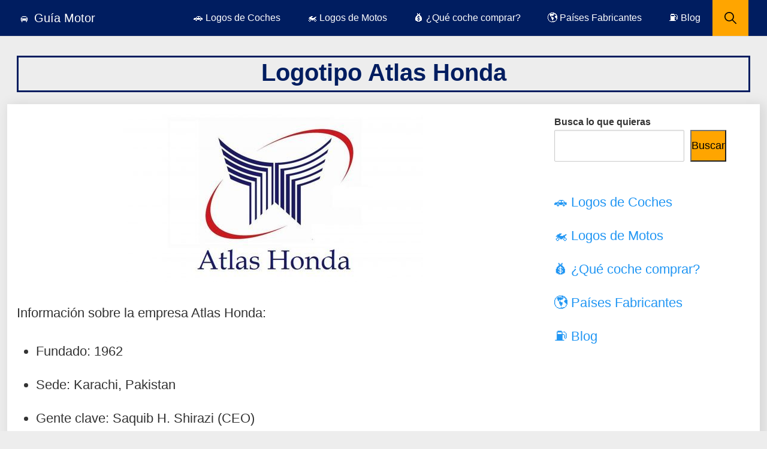

--- FILE ---
content_type: text/html; charset=UTF-8
request_url: https://guiamotor.org/logo-atlas-honda/
body_size: 11451
content:
<!DOCTYPE html>
<html lang="es">
<head>
	<script async src="https://pagead2.googlesyndication.com/pagead/js/adsbygoogle.js?client=ca-pub-4538522322012873"
     crossorigin="anonymous"></script>
	<meta charset="UTF-8">
	<meta name="viewport" content="width=device-width, initial-scale=1">
	<link rel="profile" href="https://gmpg.org/xfn/11">
	<meta name='robots' content='index, follow, max-image-preview:large, max-snippet:-1, max-video-preview:-1' />

	<!-- This site is optimized with the Yoast SEO plugin v21.6 - https://yoast.com/wordpress/plugins/seo/ -->
	<title>⊛ Logotipo Atlas Honda - 🚘 Gu&iacute;a Motor</title>
	<link rel="canonical" href="https://guiamotor.org/logo-atlas-honda/" />
	<meta property="og:locale" content="es_ES" />
	<meta property="og:type" content="article" />
	<meta property="og:title" content="⊛ Logotipo Atlas Honda - 🚘 Gu&iacute;a Motor" />
	<meta property="og:description" content="Información sobre la empresa Atlas Honda: Fundado: 1962 Sede: Karachi, Pakistan Gente Ver más" />
	<meta property="og:url" content="https://guiamotor.org/logo-atlas-honda/" />
	<meta property="og:site_name" content="🚘 Gu&iacute;a Motor" />
	<meta property="article:published_time" content="2022-10-03T19:07:11+00:00" />
	<meta property="article:modified_time" content="2022-10-04T17:30:18+00:00" />
	<meta property="og:image" content="https://www.guiamotor.org/wp-content/uploads/2022/10/Atlas-Honda-logo-500x281-3021892.jpg" />
	<meta property="og:image:width" content="500" />
	<meta property="og:image:height" content="281" />
	<meta property="og:image:type" content="image/jpeg" />
	<meta name="author" content="admin" />
	<meta name="twitter:card" content="summary_large_image" />
	<meta name="twitter:label1" content="Escrito por" />
	<meta name="twitter:data1" content="admin" />
	<meta name="twitter:label2" content="Tiempo de lectura" />
	<meta name="twitter:data2" content="1 minuto" />
	<script type="application/ld+json" class="yoast-schema-graph">{"@context":"https://schema.org","@graph":[{"@type":"WebPage","@id":"https://guiamotor.org/logo-atlas-honda/","url":"https://guiamotor.org/logo-atlas-honda/","name":"⊛ Logotipo Atlas Honda - 🚘 Gu&iacute;a Motor","isPartOf":{"@id":"https://guiamotor.org/#website"},"primaryImageOfPage":{"@id":"https://guiamotor.org/logo-atlas-honda/#primaryimage"},"image":{"@id":"https://guiamotor.org/logo-atlas-honda/#primaryimage"},"thumbnailUrl":"https://www.guiamotor.org/wp-content/uploads/2022/10/Atlas-Honda-logo-500x281-3021892.jpg","datePublished":"2022-10-03T19:07:11+00:00","dateModified":"2022-10-04T17:30:18+00:00","author":{"@id":"https://guiamotor.org/#/schema/person/bdb7f1143e5270144e68df38cf174957"},"breadcrumb":{"@id":"https://guiamotor.org/logo-atlas-honda/#breadcrumb"},"inLanguage":"es","potentialAction":[{"@type":"ReadAction","target":["https://guiamotor.org/logo-atlas-honda/"]}]},{"@type":"ImageObject","inLanguage":"es","@id":"https://guiamotor.org/logo-atlas-honda/#primaryimage","url":"https://www.guiamotor.org/wp-content/uploads/2022/10/Atlas-Honda-logo-500x281-3021892.jpg","contentUrl":"https://www.guiamotor.org/wp-content/uploads/2022/10/Atlas-Honda-logo-500x281-3021892.jpg","width":500,"height":281,"caption":"atlas-honda-logo-500x281-3021892"},{"@type":"BreadcrumbList","@id":"https://guiamotor.org/logo-atlas-honda/#breadcrumb","itemListElement":[{"@type":"ListItem","position":1,"name":"Portada","item":"https://guiamotor.org/"},{"@type":"ListItem","position":2,"name":"Logotipo Atlas Honda"}]},{"@type":"WebSite","@id":"https://guiamotor.org/#website","url":"https://guiamotor.org/","name":"🚘 Gu&iacute;a Motor","description":"Gu&iacute;a Motor","potentialAction":[{"@type":"SearchAction","target":{"@type":"EntryPoint","urlTemplate":"https://guiamotor.org/?s={search_term_string}"},"query-input":"required name=search_term_string"}],"inLanguage":"es"},{"@type":"Person","@id":"https://guiamotor.org/#/schema/person/bdb7f1143e5270144e68df38cf174957","name":"admin","image":{"@type":"ImageObject","inLanguage":"es","@id":"https://guiamotor.org/#/schema/person/image/","url":"https://secure.gravatar.com/avatar/ad11ad7220c26eb479460c348ae5bfaa8be55d1739c8fb1370a9a166125a343a?s=96&d=mm&r=g","contentUrl":"https://secure.gravatar.com/avatar/ad11ad7220c26eb479460c348ae5bfaa8be55d1739c8fb1370a9a166125a343a?s=96&d=mm&r=g","caption":"admin"},"sameAs":["https://www.guiamotor.org"]}]}</script>
	<!-- / Yoast SEO plugin. -->


<link rel="alternate" type="application/rss+xml" title="🚘 Gu&iacute;a Motor &raquo; Feed" href="https://guiamotor.org/feed/" />
<link rel="alternate" type="application/rss+xml" title="🚘 Gu&iacute;a Motor &raquo; Feed de los comentarios" href="https://guiamotor.org/comments/feed/" />
<link rel="alternate" type="application/rss+xml" title="🚘 Gu&iacute;a Motor &raquo; Comentario Logotipo Atlas Honda del feed" href="https://guiamotor.org/logo-atlas-honda/feed/" />
<style id='wp-img-auto-sizes-contain-inline-css' type='text/css'>
img:is([sizes=auto i],[sizes^="auto," i]){contain-intrinsic-size:3000px 1500px}
/*# sourceURL=wp-img-auto-sizes-contain-inline-css */
</style>
<link rel='stylesheet' id='pt-cv-public-style-css' href='https://guiamotor.org/wp-content/plugins/content-views-query-and-display-post-page/public/assets/css/cv.css?ver=3.6.1.1' type='text/css' media='all' />
<style id='wp-block-library-inline-css' type='text/css'>
:root{--wp-block-synced-color:#7a00df;--wp-block-synced-color--rgb:122,0,223;--wp-bound-block-color:var(--wp-block-synced-color);--wp-editor-canvas-background:#ddd;--wp-admin-theme-color:#007cba;--wp-admin-theme-color--rgb:0,124,186;--wp-admin-theme-color-darker-10:#006ba1;--wp-admin-theme-color-darker-10--rgb:0,107,160.5;--wp-admin-theme-color-darker-20:#005a87;--wp-admin-theme-color-darker-20--rgb:0,90,135;--wp-admin-border-width-focus:2px}@media (min-resolution:192dpi){:root{--wp-admin-border-width-focus:1.5px}}.wp-element-button{cursor:pointer}:root .has-very-light-gray-background-color{background-color:#eee}:root .has-very-dark-gray-background-color{background-color:#313131}:root .has-very-light-gray-color{color:#eee}:root .has-very-dark-gray-color{color:#313131}:root .has-vivid-green-cyan-to-vivid-cyan-blue-gradient-background{background:linear-gradient(135deg,#00d084,#0693e3)}:root .has-purple-crush-gradient-background{background:linear-gradient(135deg,#34e2e4,#4721fb 50%,#ab1dfe)}:root .has-hazy-dawn-gradient-background{background:linear-gradient(135deg,#faaca8,#dad0ec)}:root .has-subdued-olive-gradient-background{background:linear-gradient(135deg,#fafae1,#67a671)}:root .has-atomic-cream-gradient-background{background:linear-gradient(135deg,#fdd79a,#004a59)}:root .has-nightshade-gradient-background{background:linear-gradient(135deg,#330968,#31cdcf)}:root .has-midnight-gradient-background{background:linear-gradient(135deg,#020381,#2874fc)}:root{--wp--preset--font-size--normal:16px;--wp--preset--font-size--huge:42px}.has-regular-font-size{font-size:1em}.has-larger-font-size{font-size:2.625em}.has-normal-font-size{font-size:var(--wp--preset--font-size--normal)}.has-huge-font-size{font-size:var(--wp--preset--font-size--huge)}.has-text-align-center{text-align:center}.has-text-align-left{text-align:left}.has-text-align-right{text-align:right}.has-fit-text{white-space:nowrap!important}#end-resizable-editor-section{display:none}.aligncenter{clear:both}.items-justified-left{justify-content:flex-start}.items-justified-center{justify-content:center}.items-justified-right{justify-content:flex-end}.items-justified-space-between{justify-content:space-between}.screen-reader-text{border:0;clip-path:inset(50%);height:1px;margin:-1px;overflow:hidden;padding:0;position:absolute;width:1px;word-wrap:normal!important}.screen-reader-text:focus{background-color:#ddd;clip-path:none;color:#444;display:block;font-size:1em;height:auto;left:5px;line-height:normal;padding:15px 23px 14px;text-decoration:none;top:5px;width:auto;z-index:100000}html :where(.has-border-color){border-style:solid}html :where([style*=border-top-color]){border-top-style:solid}html :where([style*=border-right-color]){border-right-style:solid}html :where([style*=border-bottom-color]){border-bottom-style:solid}html :where([style*=border-left-color]){border-left-style:solid}html :where([style*=border-width]){border-style:solid}html :where([style*=border-top-width]){border-top-style:solid}html :where([style*=border-right-width]){border-right-style:solid}html :where([style*=border-bottom-width]){border-bottom-style:solid}html :where([style*=border-left-width]){border-left-style:solid}html :where(img[class*=wp-image-]){height:auto;max-width:100%}:where(figure){margin:0 0 1em}html :where(.is-position-sticky){--wp-admin--admin-bar--position-offset:var(--wp-admin--admin-bar--height,0px)}@media screen and (max-width:600px){html :where(.is-position-sticky){--wp-admin--admin-bar--position-offset:0px}}

/*# sourceURL=wp-block-library-inline-css */
</style><style id='wp-block-search-inline-css' type='text/css'>
.wp-block-search__button{margin-left:10px;word-break:normal}.wp-block-search__button.has-icon{line-height:0}.wp-block-search__button svg{height:1.25em;min-height:24px;min-width:24px;width:1.25em;fill:currentColor;vertical-align:text-bottom}:where(.wp-block-search__button){border:1px solid #ccc;padding:6px 10px}.wp-block-search__inside-wrapper{display:flex;flex:auto;flex-wrap:nowrap;max-width:100%}.wp-block-search__label{width:100%}.wp-block-search.wp-block-search__button-only .wp-block-search__button{box-sizing:border-box;display:flex;flex-shrink:0;justify-content:center;margin-left:0;max-width:100%}.wp-block-search.wp-block-search__button-only .wp-block-search__inside-wrapper{min-width:0!important;transition-property:width}.wp-block-search.wp-block-search__button-only .wp-block-search__input{flex-basis:100%;transition-duration:.3s}.wp-block-search.wp-block-search__button-only.wp-block-search__searchfield-hidden,.wp-block-search.wp-block-search__button-only.wp-block-search__searchfield-hidden .wp-block-search__inside-wrapper{overflow:hidden}.wp-block-search.wp-block-search__button-only.wp-block-search__searchfield-hidden .wp-block-search__input{border-left-width:0!important;border-right-width:0!important;flex-basis:0;flex-grow:0;margin:0;min-width:0!important;padding-left:0!important;padding-right:0!important;width:0!important}:where(.wp-block-search__input){appearance:none;border:1px solid #949494;flex-grow:1;font-family:inherit;font-size:inherit;font-style:inherit;font-weight:inherit;letter-spacing:inherit;line-height:inherit;margin-left:0;margin-right:0;min-width:3rem;padding:8px;text-decoration:unset!important;text-transform:inherit}:where(.wp-block-search__button-inside .wp-block-search__inside-wrapper){background-color:#fff;border:1px solid #949494;box-sizing:border-box;padding:4px}:where(.wp-block-search__button-inside .wp-block-search__inside-wrapper) .wp-block-search__input{border:none;border-radius:0;padding:0 4px}:where(.wp-block-search__button-inside .wp-block-search__inside-wrapper) .wp-block-search__input:focus{outline:none}:where(.wp-block-search__button-inside .wp-block-search__inside-wrapper) :where(.wp-block-search__button){padding:4px 8px}.wp-block-search.aligncenter .wp-block-search__inside-wrapper{margin:auto}.wp-block[data-align=right] .wp-block-search.wp-block-search__button-only .wp-block-search__inside-wrapper{float:right}
/*# sourceURL=https://guiamotor.org/wp-includes/blocks/search/style.min.css */
</style>
<style id='global-styles-inline-css' type='text/css'>
:root{--wp--preset--aspect-ratio--square: 1;--wp--preset--aspect-ratio--4-3: 4/3;--wp--preset--aspect-ratio--3-4: 3/4;--wp--preset--aspect-ratio--3-2: 3/2;--wp--preset--aspect-ratio--2-3: 2/3;--wp--preset--aspect-ratio--16-9: 16/9;--wp--preset--aspect-ratio--9-16: 9/16;--wp--preset--color--black: #000000;--wp--preset--color--cyan-bluish-gray: #abb8c3;--wp--preset--color--white: #ffffff;--wp--preset--color--pale-pink: #f78da7;--wp--preset--color--vivid-red: #cf2e2e;--wp--preset--color--luminous-vivid-orange: #ff6900;--wp--preset--color--luminous-vivid-amber: #fcb900;--wp--preset--color--light-green-cyan: #7bdcb5;--wp--preset--color--vivid-green-cyan: #00d084;--wp--preset--color--pale-cyan-blue: #8ed1fc;--wp--preset--color--vivid-cyan-blue: #0693e3;--wp--preset--color--vivid-purple: #9b51e0;--wp--preset--gradient--vivid-cyan-blue-to-vivid-purple: linear-gradient(135deg,rgb(6,147,227) 0%,rgb(155,81,224) 100%);--wp--preset--gradient--light-green-cyan-to-vivid-green-cyan: linear-gradient(135deg,rgb(122,220,180) 0%,rgb(0,208,130) 100%);--wp--preset--gradient--luminous-vivid-amber-to-luminous-vivid-orange: linear-gradient(135deg,rgb(252,185,0) 0%,rgb(255,105,0) 100%);--wp--preset--gradient--luminous-vivid-orange-to-vivid-red: linear-gradient(135deg,rgb(255,105,0) 0%,rgb(207,46,46) 100%);--wp--preset--gradient--very-light-gray-to-cyan-bluish-gray: linear-gradient(135deg,rgb(238,238,238) 0%,rgb(169,184,195) 100%);--wp--preset--gradient--cool-to-warm-spectrum: linear-gradient(135deg,rgb(74,234,220) 0%,rgb(151,120,209) 20%,rgb(207,42,186) 40%,rgb(238,44,130) 60%,rgb(251,105,98) 80%,rgb(254,248,76) 100%);--wp--preset--gradient--blush-light-purple: linear-gradient(135deg,rgb(255,206,236) 0%,rgb(152,150,240) 100%);--wp--preset--gradient--blush-bordeaux: linear-gradient(135deg,rgb(254,205,165) 0%,rgb(254,45,45) 50%,rgb(107,0,62) 100%);--wp--preset--gradient--luminous-dusk: linear-gradient(135deg,rgb(255,203,112) 0%,rgb(199,81,192) 50%,rgb(65,88,208) 100%);--wp--preset--gradient--pale-ocean: linear-gradient(135deg,rgb(255,245,203) 0%,rgb(182,227,212) 50%,rgb(51,167,181) 100%);--wp--preset--gradient--electric-grass: linear-gradient(135deg,rgb(202,248,128) 0%,rgb(113,206,126) 100%);--wp--preset--gradient--midnight: linear-gradient(135deg,rgb(2,3,129) 0%,rgb(40,116,252) 100%);--wp--preset--font-size--small: 13px;--wp--preset--font-size--medium: 20px;--wp--preset--font-size--large: 36px;--wp--preset--font-size--x-large: 42px;--wp--preset--spacing--20: 0.44rem;--wp--preset--spacing--30: 0.67rem;--wp--preset--spacing--40: 1rem;--wp--preset--spacing--50: 1.5rem;--wp--preset--spacing--60: 2.25rem;--wp--preset--spacing--70: 3.38rem;--wp--preset--spacing--80: 5.06rem;--wp--preset--shadow--natural: 6px 6px 9px rgba(0, 0, 0, 0.2);--wp--preset--shadow--deep: 12px 12px 50px rgba(0, 0, 0, 0.4);--wp--preset--shadow--sharp: 6px 6px 0px rgba(0, 0, 0, 0.2);--wp--preset--shadow--outlined: 6px 6px 0px -3px rgb(255, 255, 255), 6px 6px rgb(0, 0, 0);--wp--preset--shadow--crisp: 6px 6px 0px rgb(0, 0, 0);}:where(.is-layout-flex){gap: 0.5em;}:where(.is-layout-grid){gap: 0.5em;}body .is-layout-flex{display: flex;}.is-layout-flex{flex-wrap: wrap;align-items: center;}.is-layout-flex > :is(*, div){margin: 0;}body .is-layout-grid{display: grid;}.is-layout-grid > :is(*, div){margin: 0;}:where(.wp-block-columns.is-layout-flex){gap: 2em;}:where(.wp-block-columns.is-layout-grid){gap: 2em;}:where(.wp-block-post-template.is-layout-flex){gap: 1.25em;}:where(.wp-block-post-template.is-layout-grid){gap: 1.25em;}.has-black-color{color: var(--wp--preset--color--black) !important;}.has-cyan-bluish-gray-color{color: var(--wp--preset--color--cyan-bluish-gray) !important;}.has-white-color{color: var(--wp--preset--color--white) !important;}.has-pale-pink-color{color: var(--wp--preset--color--pale-pink) !important;}.has-vivid-red-color{color: var(--wp--preset--color--vivid-red) !important;}.has-luminous-vivid-orange-color{color: var(--wp--preset--color--luminous-vivid-orange) !important;}.has-luminous-vivid-amber-color{color: var(--wp--preset--color--luminous-vivid-amber) !important;}.has-light-green-cyan-color{color: var(--wp--preset--color--light-green-cyan) !important;}.has-vivid-green-cyan-color{color: var(--wp--preset--color--vivid-green-cyan) !important;}.has-pale-cyan-blue-color{color: var(--wp--preset--color--pale-cyan-blue) !important;}.has-vivid-cyan-blue-color{color: var(--wp--preset--color--vivid-cyan-blue) !important;}.has-vivid-purple-color{color: var(--wp--preset--color--vivid-purple) !important;}.has-black-background-color{background-color: var(--wp--preset--color--black) !important;}.has-cyan-bluish-gray-background-color{background-color: var(--wp--preset--color--cyan-bluish-gray) !important;}.has-white-background-color{background-color: var(--wp--preset--color--white) !important;}.has-pale-pink-background-color{background-color: var(--wp--preset--color--pale-pink) !important;}.has-vivid-red-background-color{background-color: var(--wp--preset--color--vivid-red) !important;}.has-luminous-vivid-orange-background-color{background-color: var(--wp--preset--color--luminous-vivid-orange) !important;}.has-luminous-vivid-amber-background-color{background-color: var(--wp--preset--color--luminous-vivid-amber) !important;}.has-light-green-cyan-background-color{background-color: var(--wp--preset--color--light-green-cyan) !important;}.has-vivid-green-cyan-background-color{background-color: var(--wp--preset--color--vivid-green-cyan) !important;}.has-pale-cyan-blue-background-color{background-color: var(--wp--preset--color--pale-cyan-blue) !important;}.has-vivid-cyan-blue-background-color{background-color: var(--wp--preset--color--vivid-cyan-blue) !important;}.has-vivid-purple-background-color{background-color: var(--wp--preset--color--vivid-purple) !important;}.has-black-border-color{border-color: var(--wp--preset--color--black) !important;}.has-cyan-bluish-gray-border-color{border-color: var(--wp--preset--color--cyan-bluish-gray) !important;}.has-white-border-color{border-color: var(--wp--preset--color--white) !important;}.has-pale-pink-border-color{border-color: var(--wp--preset--color--pale-pink) !important;}.has-vivid-red-border-color{border-color: var(--wp--preset--color--vivid-red) !important;}.has-luminous-vivid-orange-border-color{border-color: var(--wp--preset--color--luminous-vivid-orange) !important;}.has-luminous-vivid-amber-border-color{border-color: var(--wp--preset--color--luminous-vivid-amber) !important;}.has-light-green-cyan-border-color{border-color: var(--wp--preset--color--light-green-cyan) !important;}.has-vivid-green-cyan-border-color{border-color: var(--wp--preset--color--vivid-green-cyan) !important;}.has-pale-cyan-blue-border-color{border-color: var(--wp--preset--color--pale-cyan-blue) !important;}.has-vivid-cyan-blue-border-color{border-color: var(--wp--preset--color--vivid-cyan-blue) !important;}.has-vivid-purple-border-color{border-color: var(--wp--preset--color--vivid-purple) !important;}.has-vivid-cyan-blue-to-vivid-purple-gradient-background{background: var(--wp--preset--gradient--vivid-cyan-blue-to-vivid-purple) !important;}.has-light-green-cyan-to-vivid-green-cyan-gradient-background{background: var(--wp--preset--gradient--light-green-cyan-to-vivid-green-cyan) !important;}.has-luminous-vivid-amber-to-luminous-vivid-orange-gradient-background{background: var(--wp--preset--gradient--luminous-vivid-amber-to-luminous-vivid-orange) !important;}.has-luminous-vivid-orange-to-vivid-red-gradient-background{background: var(--wp--preset--gradient--luminous-vivid-orange-to-vivid-red) !important;}.has-very-light-gray-to-cyan-bluish-gray-gradient-background{background: var(--wp--preset--gradient--very-light-gray-to-cyan-bluish-gray) !important;}.has-cool-to-warm-spectrum-gradient-background{background: var(--wp--preset--gradient--cool-to-warm-spectrum) !important;}.has-blush-light-purple-gradient-background{background: var(--wp--preset--gradient--blush-light-purple) !important;}.has-blush-bordeaux-gradient-background{background: var(--wp--preset--gradient--blush-bordeaux) !important;}.has-luminous-dusk-gradient-background{background: var(--wp--preset--gradient--luminous-dusk) !important;}.has-pale-ocean-gradient-background{background: var(--wp--preset--gradient--pale-ocean) !important;}.has-electric-grass-gradient-background{background: var(--wp--preset--gradient--electric-grass) !important;}.has-midnight-gradient-background{background: var(--wp--preset--gradient--midnight) !important;}.has-small-font-size{font-size: var(--wp--preset--font-size--small) !important;}.has-medium-font-size{font-size: var(--wp--preset--font-size--medium) !important;}.has-large-font-size{font-size: var(--wp--preset--font-size--large) !important;}.has-x-large-font-size{font-size: var(--wp--preset--font-size--x-large) !important;}
/*# sourceURL=global-styles-inline-css */
</style>

<style id='classic-theme-styles-inline-css' type='text/css'>
/*! This file is auto-generated */
.wp-block-button__link{color:#fff;background-color:#32373c;border-radius:9999px;box-shadow:none;text-decoration:none;padding:calc(.667em + 2px) calc(1.333em + 2px);font-size:1.125em}.wp-block-file__button{background:#32373c;color:#fff;text-decoration:none}
/*# sourceURL=/wp-includes/css/classic-themes.min.css */
</style>
<link rel='stylesheet' id='contact-form-7-css' href='https://guiamotor.org/wp-content/plugins/contact-form-7/includes/css/styles.css?ver=5.8.4' type='text/css' media='all' />
<link rel='stylesheet' id='crp-style-rounded-thumbs-css' href='https://guiamotor.org/wp-content/plugins/contextual-related-posts/css/rounded-thumbs.min.css?ver=3.4.1' type='text/css' media='all' />
<style id='crp-style-rounded-thumbs-inline-css' type='text/css'>

			.crp_related.crp-rounded-thumbs a {
			  width: 150px;
			  height: 150px;
			  text-decoration: none;
			}
			.crp_related.crp-rounded-thumbs img {
			  max-width: 150px;
			  margin: auto;
			}
			.crp_related.crp-rounded-thumbs .crp_title {
			  width: 100%;
			}
			
/*# sourceURL=crp-style-rounded-thumbs-inline-css */
</style>
<link rel='stylesheet' id='orbital-style-css' href='https://guiamotor.org/wp-content/themes/orbital/assets/css/main.css?ver=6.9' type='text/css' media='all' />
<script type="text/javascript" src="https://guiamotor.org/wp-includes/js/jquery/jquery.min.js?ver=3.7.1" id="jquery-core-js"></script>
<script type="text/javascript" src="https://guiamotor.org/wp-includes/js/jquery/jquery-migrate.min.js?ver=3.4.1" id="jquery-migrate-js"></script>
<script type="text/javascript" src="https://guiamotor.org/wp-content/themes/orbital/assets/js/navigation.js?ver=20190101" id="orbital-navigation-js"></script>
<link rel="EditURI" type="application/rsd+xml" title="RSD" href="https://guiamotor.org/xmlrpc.php?rsd" />
<link rel='shortlink' href='https://guiamotor.org/?p=7729' />
    <style>
        @media(min-width: 48rem){

            .container {
                width: 78.5rem;
            }

            .entry-content {
                max-width: 70%;
                flex-basis: 70%;
            }

            .entry-aside {
                max-width: 30%;
                flex-basis: 30%;
                order: 0;
                -ms-flex-order: 0;

            }

        }


                a {
                color: #2196f3;
            }

        

                .site-header {
                background-color: #001d60;
            }

        
                .site-header a {
                color: #ffffff;
            }

            .site-nav-trigger span:before, .site-nav-trigger span:after, .site-nav-trigger span {
                background-color: #ffffff;
            }

            @media(min-width: 1040px){
                .site-navbar .menu-item-has-children:after {
                    border-color: #ffffff;
                }
            }
    

    </style>

            <style>
        </style>
    <style type="text/css" id="custom-background-css">
body.custom-background { background-color: #ededed; }
</style>
	<link rel="icon" href="https://www.guiamotor.org/wp-content/uploads/2022/11/guiamotor-9535426.jpg" sizes="32x32" />
<link rel="icon" href="https://www.guiamotor.org/wp-content/uploads/2022/11/guiamotor-9535426.jpg" sizes="192x192" />
<link rel="apple-touch-icon" href="https://www.guiamotor.org/wp-content/uploads/2022/11/guiamotor-9535426.jpg" />
<meta name="msapplication-TileImage" content="https://www.guiamotor.org/wp-content/uploads/2022/11/guiamotor-9535426.jpg" />
		<style type="text/css" id="wp-custom-css">
			/* MEGA MENU  LISTAS EN ORBITAL */
@media (min-width: 1040px){
.site-navbar .sub-menu li a {
width: 100%;
color: black;
padding: 1rem;
}
.site-navbar .sub-menu li {
display: inline-block;
width: 12rem;
}
.site-navbar.site-navbar-right .sub-menu {
right: auto;
left: -13.8rem;
columns: 2;
border: 2px solid;
	border-color: #001d60;
}
#content h1{
	font-size:40px;
		text-align: center;
	margin-bottom: 20px;
	border: solid  #001d60;
	padding-bottom: 5px;
	color:  #001d60
}
#content h2{
	font-size: 33px;
	padding-bottom: 10px;
	padding-top: 5px;
	border-bottom: solid 4px;
	color: #001d60;
	text-align: center;
}
	#content-wrapper {
    padding: 1rem;
    background-color: white;	
    max-width: 100%;
	box-shadow: 5px 2px 20px 2px rgba(0,0,0,0.10);
}
.site-header .container {
width: 1250px;
}
	
	.site-search {
background-color: orange;		
	}
	p {
		font-size: 22px;
		line-height: 40px;
	}
	
	li {
		font-size: 22px;
		line-height: 40px;
	}
	
		img {
  display: block;
  margin-left: auto;
  margin-right: auto;
}
	
	.wp-block-search__button {
		background-color: orange;
	}		</style>
		</head>
<body data-rsssl=1 class="wp-singular post-template-default single single-post postid-7729 single-format-standard custom-background wp-theme-orbital">
	<a class="screen-reader-text" href="#content">Saltar al contenido</a>

	
	


<header class="site-header with-header ">
	<div class="container">

					<div class="site-logo">

									<a href="https://guiamotor.org" data-wpel-link="internal">🚘 Gu&iacute;a Motor</a>
				
			</div>

		
					<nav class="site-navbar site-navbar-right">
				<ul><li id="menu-item-6859" class="menu-item menu-item-type-post_type menu-item-object-post menu-item-6859"><a href="https://guiamotor.org/logos-marcas-coches/" data-wpel-link="internal">🚗 Logos de Coches</a></li>
<li id="menu-item-8110" class="menu-item menu-item-type-post_type menu-item-object-post menu-item-8110"><a href="https://guiamotor.org/logos-marcas-motos/" data-wpel-link="internal">🏍️ Logos de Motos</a></li>
<li id="menu-item-8484" class="menu-item menu-item-type-post_type menu-item-object-post menu-item-8484"><a href="https://guiamotor.org/opiniones-review-coches/" data-wpel-link="internal">💰 ¿Qué coche comprar?</a></li>
<li id="menu-item-6869" class="menu-item menu-item-type-post_type menu-item-object-post menu-item-6869"><a href="https://guiamotor.org/marcas-coches-paises/" data-wpel-link="internal">🌎 Países Fabricantes</a></li>
<li id="menu-item-6858" class="menu-item menu-item-type-post_type menu-item-object-post menu-item-6858"><a href="https://guiamotor.org/blog/" data-wpel-link="internal">⛽ Blog</a></li>
</ul>									<div class="site-search">
						<script>
							function orbital_expand_navbar() {

								var element = document.getElementById("search-navbar");

								if (element.classList.contains('expand-searchform')) {
									element.classList.remove("expand-searchform");
									return;
								} else {
									element.classList.add("expand-searchform");
									document.getElementById("search-input").focus();
								}

							}
						</script>
						<a href="#" onclick="orbital_expand_navbar()" class="text-center"><img alt="Buscar" width="20" height="20" src="https://guiamotor.org/wp-content/themes/orbital/assets/images/icons/search.svg"></a> 
					</div>
							</nav>
			
			<div class="site-trigger">
				<a class="site-nav-trigger">
					<span></span>
				</a>
			</div>

			</div>
</header>

	


	<style>
	.navbar-form input:not([type="submit"]):not([type="radio"]):not([type="checkbox"]):not([type="file"]){
		border: none;
		border-radius: 0;
		padding: 0.5rem;
	}

	.navbar-form  .btn-search-form  {
		border-radius: 0;
		box-shadow: none;
		background-color: #0367bf;
	}

	.navbar-form {
		display: none;
		padding: 1rem;
		background: #0267bf;
		margin-top: 1rem;
	}

	.expand-searchform {
		display: flex;
		z-index: 1000000;
		padding-right: 1rem;
	}

	.expand-searchform .search-input{
		flex-grow: 1;
		margin-right: 0.5rem;
	}

</style>
<div class="container">
	<form id="search-navbar" role="search" method="get" class="search-form navbar-form" action="https://guiamotor.org/">
		<div class="search-input">
			<input id="search-input" type="search" class="search-field" placeholder="Buscar:" value="" name="s" title="Buscar:" />
		</div>
		<div class="search-submit">
			<button type="submit" class="btn btn-primary btn-search-form"><img alt="Buscar" width="20" height="20" src="https://guiamotor.org/wp-content/themes/orbital/assets/images/icons/search.svg"></button>
		</div>
	</form>
</div><main id="content" class="site-main post-7729 post type-post status-publish format-standard has-post-thumbnail category-uncategorized tag-motos">

    
    <header class="default-header">
	<div class="container">
					
			
			<h1 class="title">Logotipo Atlas Honda</h1>
			<div class="meta">
							</div>

			
			

		
	</div>

	
</header>
    
    <div id="content-wrapper" class="container flex">
        <div class="entry-content">

            			<div class="post-thumbnail"><img width="500" height="281" src="https://www.guiamotor.org/wp-content/uploads/2022/10/Atlas-Honda-logo-500x281-3021892.jpg" class="attachment-large size-large wp-post-image" alt="atlas-honda-logo-500x281-3021892" decoding="async" fetchpriority="high" srcset="https://www.guiamotor.org/wp-content/uploads/2022/10/Atlas-Honda-logo-500x281-3021892.jpg 500w, https://www.guiamotor.org/wp-content/uploads/2022/10/Atlas-Honda-logo-500x281-3021892-300x169.jpg 300w" sizes="(max-width: 500px) 100vw, 500px" /></div>

			    <div class="banner desktop">
        <div class="center fluid">
                    </div>
    </div>
        <div class="banner mobile">
        <div class="center fluid">
                    </div>
    </div>
    
            <p>Información sobre la empresa Atlas Honda:</p>
<ul>
<li>Fundado: 1962</li>
<li>Sede: Karachi, Pakistan</li>
<li>Gente clave: Saquib H. Shirazi (CEO)</li>
<li>Padre: Grupo Atlas</li>
<li>Página web oficial: <a href="http://www.atlashonda.com.pk/" target="_blank" rel="noopener external noreferrer" data-wpel-link="external">http://www.atlashonda.com.pk/</a></li>
</ul>
<p><img alt='atlas-honda-logo-500x281-3021892-2356956' class="aligncenter size-large wp-image-6678" src='https://www.guiamotor.org/wp-content/uploads/2022/10/Atlas-Honda-logo-500x281-3021892-2356956.jpg' sizes='(max-width: 500px) 100vw, 500px' srcset='https://www.guiamotor.org/wp-content/uploads/2022/10/Atlas-Honda-logo-500x281-3021892-2356956.jpg 500w, https://www.guiamotor.org/wp-content/uploads/2022/10/Atlas-Honda-logo-500x281-3021892-2356956-300x169.jpg 300w' alt="atlas-honda-logo-500x281-3021892" width='500' height='281' data-eio="l" /></p>
<p>Formalmente, el diseño del logotipo de Atlas Honda utiliza más que un motivo de uso común: un objeto alado estilizado encerrado en un círculo (o más bien, en un óvalo). Sin embargo, si miras más de cerca, puedes encontrar, en primer lugar, el rechazo de los límites suaves y claramente definidos (y, por lo tanto, un indicio del deseo de innovación), y una imagen tridimensional completa en el centro, compuesta de líneas que se cruzan en el espacio tridimensional. El logotipo es una evidencia simbólica de determinación, elegancia y propensión a buscar soluciones no estándar específicas de la marca.</p><div class="banner mobile"><div class=" ">
	
	</div>
	</div><div class="banner desktop"><div class=" ">
	
	</div>
	</div>
</p><div class="crp_related     crp-rounded-thumbs"><h3>Related Posts:</h3><ul><li><a href="https://guiamotor.org/marcas-de-automoviles-estadounidenses-todas-las-companias-de-coches-estadounidenses/" class="crp_link post-2976" data-wpel-link="internal"><figure><img  width="300" height="199"  src="https://www.guiamotor.org/wp-content/uploads/2022/07/American-car-brands-logos-720x477-2258466-300x199.png" class="crp_thumb crp_featured" alt="american-car-brands-logos-720x477-2258466" title="Marcas de automóviles estadounidenses: todas las compañías de coches estadounidenses" srcset="https://www.guiamotor.org/wp-content/uploads/2022/07/American-car-brands-logos-720x477-2258466-300x199.png 300w, https://www.guiamotor.org/wp-content/uploads/2022/07/American-car-brands-logos-720x477-2258466.png 720w" sizes="(max-width: 300px) 100vw, 300px" /></figure><span class="crp_title">Marcas de automóviles estadounidenses: todas las&hellip;</span></a></li><li><a href="https://guiamotor.org/logo-nissan/" class="crp_link post-3589" data-wpel-link="internal"><figure><img  width="300" height="201"  src="https://www.guiamotor.org/wp-content/uploads/2022/07/logo-nissan-720x482-3671825-300x201.png" class="crp_thumb crp_featured" alt="logo-nissan-720x482-3671825" title="Logotipo de Nissan" srcset="https://www.guiamotor.org/wp-content/uploads/2022/07/logo-nissan-720x482-3671825-300x201.png 300w, https://www.guiamotor.org/wp-content/uploads/2022/07/logo-nissan-720x482-3671825.png 720w" sizes="(max-width: 300px) 100vw, 300px" /></figure><span class="crp_title">Logotipo de Nissan</span></a></li><li><a href="https://guiamotor.org/marcas-de-coches-italianas-fabricantes-de-coches-italianos/" class="crp_link post-3832" data-wpel-link="internal"><figure><img  width="300" height="196"  src="https://www.guiamotor.org/wp-content/uploads/2022/07/Italian-car-brands-logos-720x471-4337577-300x196.png" class="crp_thumb crp_featured" alt="italian-car-brands-logos-720x471-4337577" title="Marcas de coches italianas – Todos los fabricantes de coches italianos" srcset="https://www.guiamotor.org/wp-content/uploads/2022/07/Italian-car-brands-logos-720x471-4337577-300x196.png 300w, https://www.guiamotor.org/wp-content/uploads/2022/07/Italian-car-brands-logos-720x471-4337577.png 720w" sizes="(max-width: 300px) 100vw, 300px" /></figure><span class="crp_title">Marcas de coches italianas – Todos los fabricantes&hellip;</span></a></li><li><a href="https://guiamotor.org/marcas-de-automoviles-britanicas-todas-las-companias-de-coches-britanicas/" class="crp_link post-3145" data-wpel-link="internal"><figure><img  width="300" height="196"  src="https://www.guiamotor.org/wp-content/uploads/2022/07/British-car-brands-logotypes-720x471-6493468-300x196.png" class="crp_thumb crp_featured" alt="british-car-brands-logotypes-720x471-6493468" title="Marcas de automóviles británicas: todas las compañías de coches británicas" srcset="https://www.guiamotor.org/wp-content/uploads/2022/07/British-car-brands-logotypes-720x471-6493468-300x196.png 300w, https://www.guiamotor.org/wp-content/uploads/2022/07/British-car-brands-logotypes-720x471-6493468.png 720w" sizes="(max-width: 300px) 100vw, 300px" /></figure><span class="crp_title">Marcas de automóviles británicas: todas las&hellip;</span></a></li></ul><div class="crp_clear"></div></div><div style="clear:both; margin-top:0em; margin-bottom:1em;"><a href="https://guiamotor.org/logo-anker/" target="_self" rel="dofollow" class="u8cc9308e2bb9377baa1bce872a40bcc9" data-wpel-link="internal"><!-- INLINE RELATED POSTS 1/3 //--><style> .u8cc9308e2bb9377baa1bce872a40bcc9 { padding:0px; margin: 0; padding-top:1em!important; padding-bottom:1em!important; width:100%; display: block; font-weight:bold; background-color:#ECF0F1; border:0!important; border-left:4px solid #7F8C8D!important; text-decoration:none; } .u8cc9308e2bb9377baa1bce872a40bcc9:active, .u8cc9308e2bb9377baa1bce872a40bcc9:hover { opacity: 1; transition: opacity 250ms; webkit-transition: opacity 250ms; text-decoration:none; } .u8cc9308e2bb9377baa1bce872a40bcc9 { transition: background-color 250ms; webkit-transition: background-color 250ms; opacity: 1; transition: opacity 250ms; webkit-transition: opacity 250ms; } .u8cc9308e2bb9377baa1bce872a40bcc9 .ctaText { font-weight:bold; color:#000000; text-decoration:none; font-size: 16px; } .u8cc9308e2bb9377baa1bce872a40bcc9 .postTitle { color:inherit; text-decoration: underline!important; font-size: 16px; } .u8cc9308e2bb9377baa1bce872a40bcc9:hover .postTitle { text-decoration: underline!important; } </style><div style="padding-left:1em; padding-right:1em;"><span class="ctaText">No te pierdas:</span>&nbsp; <span class="postTitle">Logotipo de Anker</span></div></a></div>
            
                <div class="banner desktop">
        <div class="center fluid">
                    </div>
    </div>
        <div class="banner mobile">
        <div class="center fluid">
                    </div>
    </div>
    
            <footer class="entry-footer">

                
                                    <div id="comments" class="comments-area">
		<div id="respond" class="comment-respond">
		<h3>Deja una respuesta <small><a rel="nofollow" id="cancel-comment-reply-link" href="/logo-atlas-honda/#respond" style="display:none;" data-wpel-link="internal">Cancelar la respuesta</a></small></h3><form action="https://guiamotor.org/wp-comments-post.php" method="post" id="commentform" class="comment-form"><p class="comment-notes"><span id="email-notes">Tu dirección de correo electrónico no será publicada.</span> <span class="required-field-message">Los campos obligatorios están marcados con <span class="required">*</span></span></p><textarea id="comment" name="comment" cols="45" rows="1" required></textarea><p class="comment-form-author"><label for="author">Nombre <span class="required">*</span></label> <input id="author" name="author" type="text" value="" size="30" maxlength="245" autocomplete="name" required /></p>
<p class="comment-form-email"><label for="email">Correo electrónico <span class="required">*</span></label> <input id="email" name="email" type="email" value="" size="30" maxlength="100" aria-describedby="email-notes" autocomplete="email" required /></p>
<p class="comment-form-url"><label for="url">Web</label> <input id="url" name="url" type="url" value="" size="30" maxlength="200" autocomplete="url" /></p>
<p class="comment-form-cookies-consent"><input id="wp-comment-cookies-consent" name="wp-comment-cookies-consent" type="checkbox" value="yes" /> <label for="wp-comment-cookies-consent">Guarda mi nombre, correo electrónico y web en este navegador para la próxima vez que comente.</label></p>
<p class="form-submit"><input name="submit" type="submit" id="submit" class="btn btn-primary" value="Publicar el comentario" /> <input type='hidden' name='comment_post_ID' value='7729' id='comment_post_ID' />
<input type='hidden' name='comment_parent' id='comment_parent' value='0' />
</p></form>	</div><!-- #respond -->
	</div>
                
                
            </footer>

        </div>

        <aside id="secondary" class="widget-area entry-aside">
	<div class="widget-area-wrapper sticky">
		<section id="block-9" class="widget widget_block widget_search"><form role="search" method="get" action="https://guiamotor.org/" class="wp-block-search__button-outside wp-block-search__text-button wp-block-search"    ><label class="wp-block-search__label" for="wp-block-search__input-1" >Busca lo que quieras</label><div class="wp-block-search__inside-wrapper" ><input class="wp-block-search__input" id="wp-block-search__input-1" placeholder="" value="" type="search" name="s" required /><button aria-label="Buscar" class="wp-block-search__button wp-element-button" type="submit" >Buscar</button></div></form></section><section id="nav_menu-3" class="widget widget_nav_menu"><div class="menu-top-container"><ul id="menu-top-1" class="menu"><li class="menu-item menu-item-type-post_type menu-item-object-post menu-item-6859"><a href="https://guiamotor.org/logos-marcas-coches/" data-wpel-link="internal">🚗 Logos de Coches</a></li>
<li class="menu-item menu-item-type-post_type menu-item-object-post menu-item-8110"><a href="https://guiamotor.org/logos-marcas-motos/" data-wpel-link="internal">🏍️ Logos de Motos</a></li>
<li class="menu-item menu-item-type-post_type menu-item-object-post menu-item-8484"><a href="https://guiamotor.org/opiniones-review-coches/" data-wpel-link="internal">💰 ¿Qué coche comprar?</a></li>
<li class="menu-item menu-item-type-post_type menu-item-object-post menu-item-6869"><a href="https://guiamotor.org/marcas-coches-paises/" data-wpel-link="internal">🌎 Países Fabricantes</a></li>
<li class="menu-item menu-item-type-post_type menu-item-object-post menu-item-6858"><a href="https://guiamotor.org/blog/" data-wpel-link="internal">⛽ Blog</a></li>
</ul></div></section>	</div>
</aside><!-- #secondary -->
    </div>
</main>


<footer class="site-footer">
	<div class="container">
			<div class="widget-area-footer">

					<div class="widget-area">
				<section id="nav_menu-7" class="widget widget_nav_menu"><div class="menu-bottom-container"><ul id="menu-bottom" class="menu"><li id="menu-item-27" class="menu-item menu-item-type-post_type menu-item-object-page menu-item-27"><a href="https://guiamotor.org/aviso-legal/" data-wpel-link="internal">Aviso legal</a></li>
<li id="menu-item-28" class="menu-item menu-item-type-post_type menu-item-object-page menu-item-28"><a href="https://guiamotor.org/politica-de-privacidad/" data-wpel-link="internal">Política de privacidad</a></li>
<li id="menu-item-29" class="menu-item menu-item-type-post_type menu-item-object-page menu-item-29"><a href="https://guiamotor.org/politica-de-cookies/" data-wpel-link="internal">Política de cookies</a></li>
<li id="menu-item-30" class="menu-item menu-item-type-post_type menu-item-object-page menu-item-30"><a href="https://guiamotor.org/contacto/" data-wpel-link="internal">Contacto</a></li>
</ul></div></section>			</div>

		
		
		
		
	</div>

		<div class="credits row">

			<p>Gu&iacute;a Motor</p>

	
</div>	</div>
</footer>


<!-- Site Overlay -->
<div class="site-overlay"></div>

<script type="speculationrules">
{"prefetch":[{"source":"document","where":{"and":[{"href_matches":"/*"},{"not":{"href_matches":["/wp-*.php","/wp-admin/*","/wp-content/uploads/*","/wp-content/*","/wp-content/plugins/*","/wp-content/themes/orbital/*","/*\\?(.+)"]}},{"not":{"selector_matches":"a[rel~=\"nofollow\"]"}},{"not":{"selector_matches":".no-prefetch, .no-prefetch a"}}]},"eagerness":"conservative"}]}
</script>

		<script type="application/ld+json">
			{
				"@context": "http://schema.org",
				"@type": "WebSite",
				"name": "🚘 Gu&iacute;a Motor",
				"alternateName": "Gu&iacute;a Motor",
				"url": "https://guiamotor.org"
			}
		</script>

					<script type="application/ld+json">
				{
					"@context": "http://schema.org",
					"@type": "Article",
					"headline": "Información sobre la empresa Atlas Honda: Fundado: 1962 Sede: Karachi, Pakistan Gente Ver más",
					"mainEntityOfPage": {
					"@type": "WebPage",
					"@id": "https://guiamotor.org/logo-atlas-honda/"
				},
									"image": {
					"@type": "ImageObject",
					"url": "https://www.guiamotor.org/wp-content/uploads/2022/10/Atlas-Honda-logo-500x281-3021892.jpg",
					"height": 1024,
					"width": 1024				},

			
			"datePublished": "2022-10-03",
			"dateModified": "2022-10-04",
			"author": {
			"@type": "Person",
			"name": "admin"
		},
		"publisher": {
		"@type": "Organization",
		"name": "🚘 Gu&iacute;a Motor"

		}

}
</script>


<script type="text/javascript" src="https://guiamotor.org/wp-content/plugins/contact-form-7/includes/swv/js/index.js?ver=5.8.4" id="swv-js"></script>
<script type="text/javascript" id="contact-form-7-js-extra">
/* <![CDATA[ */
var wpcf7 = {"api":{"root":"https://guiamotor.org/wp-json/","namespace":"contact-form-7/v1"},"cached":"1"};
//# sourceURL=contact-form-7-js-extra
/* ]]> */
</script>
<script type="text/javascript" src="https://guiamotor.org/wp-content/plugins/contact-form-7/includes/js/index.js?ver=5.8.4" id="contact-form-7-js"></script>
<script type="text/javascript" id="pt-cv-content-views-script-js-extra">
/* <![CDATA[ */
var PT_CV_PUBLIC = {"_prefix":"pt-cv-","page_to_show":"5","_nonce":"41a40a356b","is_admin":"","is_mobile":"","ajaxurl":"https://guiamotor.org/wp-admin/admin-ajax.php","lang":"","loading_image_src":"[data-uri]"};
var PT_CV_PAGINATION = {"first":"\u00ab","prev":"\u2039","next":"\u203a","last":"\u00bb","goto_first":"Ir a la primera p\u00e1gina","goto_prev":"Ir a la p\u00e1gina anterior","goto_next":"Ir a la p\u00e1gina siguiente","goto_last":"Ir a la \u00faltima p\u00e1gina","current_page":"La p\u00e1gina actual es","goto_page":"Ir a la p\u00e1gina"};
//# sourceURL=pt-cv-content-views-script-js-extra
/* ]]> */
</script>
<script type="text/javascript" src="https://guiamotor.org/wp-content/plugins/content-views-query-and-display-post-page/public/assets/js/cv.js?ver=3.6.1.1" id="pt-cv-content-views-script-js"></script>
<script type="text/javascript" src="https://guiamotor.org/wp-content/themes/orbital/assets/js/social.min.js?ver=20190101" id="orbital-social-js"></script>
<script type="text/javascript" src="https://guiamotor.org/wp-content/themes/orbital/assets/js/main.js?ver=20190101" id="orbital-main-js"></script>
<script type="text/javascript" src="https://guiamotor.org/wp-includes/js/comment-reply.min.js?ver=6.9" id="comment-reply-js" async="async" data-wp-strategy="async" fetchpriority="low"></script>
</body>
</html>

<!-- Page cached by LiteSpeed Cache 5.7.0.1 on 2026-01-18 08:45:02 -->

--- FILE ---
content_type: text/html; charset=utf-8
request_url: https://www.google.com/recaptcha/api2/aframe
body_size: 249
content:
<!DOCTYPE HTML><html><head><meta http-equiv="content-type" content="text/html; charset=UTF-8"></head><body><script nonce="IowMCH2nNrz7szR5lWVrow">/** Anti-fraud and anti-abuse applications only. See google.com/recaptcha */ try{var clients={'sodar':'https://pagead2.googlesyndication.com/pagead/sodar?'};window.addEventListener("message",function(a){try{if(a.source===window.parent){var b=JSON.parse(a.data);var c=clients[b['id']];if(c){var d=document.createElement('img');d.src=c+b['params']+'&rc='+(localStorage.getItem("rc::a")?sessionStorage.getItem("rc::b"):"");window.document.body.appendChild(d);sessionStorage.setItem("rc::e",parseInt(sessionStorage.getItem("rc::e")||0)+1);localStorage.setItem("rc::h",'1768725904818');}}}catch(b){}});window.parent.postMessage("_grecaptcha_ready", "*");}catch(b){}</script></body></html>

--- FILE ---
content_type: text/css
request_url: https://guiamotor.org/wp-content/themes/orbital/assets/css/main.css?ver=6.9
body_size: 12768
content:
@charset "UTF-8";
/*Mobile 414px in 16px*/
/*Tablet 768px in 16px*/
/*Laptop 1024px in 16px*/
/*Desktop 1200px in 16px*/
html {
  box-sizing: border-box;
}

*,
*:before,
*:after {
  box-sizing: inherit;
}

* {
  margin: 0;
  padding: 0;
  outline: 0;
  -webkit-overflow-scrolling: touch;
}

audio,
canvas,
iframe,
img,
svg,
video {
  vertical-align: middle;
  max-width: 100%;
}

img, video {
  height: auto;
}

table {
  border-collapse: collapse;
  border-spacing: 0;
}

a, button:focus, .btn:focus {
  outline: 0;
}

p img {
  margin-bottom: 1rem;
}

textarea {
  resize: vertical;
}

[role=button] {
  cursor: pointer;
}

[tabindex="-1"]:focus {
  outline: none;
}

pre {
  overflow: hidden;
}

dt {
  font-weight: bold;
  text-decoration: underline;
}

dd {
  margin: 0;
  padding: 0 0 0.5em 0;
}

b, strong {
  font-weight: bold;
  color: black;
}

i, em {
  font-style: italic;
}

figure {
  margin-bottom: 1rem;
}

fieldset {
  padding: 1rem;
}

/* lato-300 - latin */
@font-face {
  font-family: "Lato";
  font-style: normal;
  font-weight: 300;
  font-display: swap;
  src: url("../fonts/lato/lato-v13-latin-300.eot");
  /* IE9 Compat Modes */
  src: local("Lato Light"), local("Lato-Light"), url("../fonts/lato/lato-v13-latin-300.eot?#iefix") format("embedded-opentype"), url("../fonts/lato/lato-v13-latin-300.woff2") format("woff2"), url("../fonts/lato/lato-v13-latin-300.woff") format("woff"), url("../fonts/lato/lato-v13-latin-300.ttf") format("truetype"), url("../fonts/lato/lato-v13-latin-300.svg#Lato") format("svg");
  /* Legacy iOS */
}
/* lato-regular - latin */
@font-face {
  font-family: "Lato";
  font-style: normal;
  font-weight: 400;
  font-display: swap;
  src: url("../fonts/lato/lato-v13-latin-regular.eot");
  /* IE9 Compat Modes */
  src: local("Lato Regular"), local("Lato-Regular"), url("../fonts/lato/lato-v13-latin-regular.eot?#iefix") format("embedded-opentype"), url("../fonts/lato/lato-v13-latin-regular.woff2") format("woff2"), url("../fonts/lato/lato-v13-latin-regular.woff") format("woff"), url("../fonts/lato/lato-v13-latin-regular.ttf") format("truetype"), url("../fonts/lato/lato-v13-latin-regular.svg#Lato") format("svg");
  /* Legacy iOS */
}
/* lato-700 - latin */
@font-face {
  font-family: "Lato";
  font-style: normal;
  font-weight: 700;
  font-display: swap;
  src: url("../fonts/lato/lato-v13-latin-700.eot");
  /* IE9 Compat Modes */
  src: local("Lato Bold"), local("Lato-Bold"), url("../fonts/lato/lato-v13-latin-700.eot?#iefix") format("embedded-opentype"), url("../fonts/lato/lato-v13-latin-700.woff2") format("woff2"), url("../fonts/lato/lato-v13-latin-700.woff") format("woff"), url("../fonts/lato/lato-v13-latin-700.ttf") format("truetype"), url("../fonts/lato/lato-v13-latin-700.svg#Lato") format("svg");
  /* Legacy iOS */
}
/* montserrat-regular - latin */
@font-face {
  font-family: "Montserrat";
  font-style: normal;
  font-weight: 400;
  font-display: swap;
  src: url("../fonts/montserrat/montserrat-v10-latin-regular.eot");
  /* IE9 Compat Modes */
  src: local("Montserrat Regular"), local("Montserrat-Regular"), url("../fonts/montserrat/montserrat-v10-latin-regular.eot?#iefix") format("embedded-opentype"), url("../fonts/montserrat/montserrat-v10-latin-regular.woff2") format("woff2"), url("../fonts/montserrat/montserrat-v10-latin-regular.woff") format("woff"), url("../fonts/montserrat/montserrat-v10-latin-regular.ttf") format("truetype"), url("../fonts/montserrat/montserrat-v10-latin-regular.svg#Montserrat") format("svg");
  /* Legacy iOS */
}
/* montserrat-700 - latin */
@font-face {
  font-family: "Montserrat";
  font-style: normal;
  font-weight: 700;
  font-display: swap;
  src: url("../fonts/montserrat/montserrat-v10-latin-700.eot");
  /* IE9 Compat Modes */
  src: local("Montserrat Bold"), local("Montserrat-Bold"), url("../fonts/montserrat/montserrat-v10-latin-700.eot?#iefix") format("embedded-opentype"), url("../fonts/montserrat/montserrat-v10-latin-700.woff2") format("woff2"), url("../fonts/montserrat/montserrat-v10-latin-700.woff") format("woff"), url("../fonts/montserrat/montserrat-v10-latin-700.ttf") format("truetype"), url("../fonts/montserrat/montserrat-v10-latin-700.svg#Montserrat") format("svg");
  /* Legacy iOS */
}
html {
  font-size: 16px;
  -ms-overflow-style: scrollbar;
  -webkit-tap-highlight-color: transparent;
}

body {
  font-family: -apple-system, BlinkMacSystemFont, "Segoe UI", Roboto, "Helvetica Neue", Arial, sans-serif, "Apple Color Emoji", "Segoe UI Emoji", "Segoe UI Symbol";
  font-size: 1rem;
  color: #333333;
  line-height: 1.5;
  word-wrap: break-word;
  overflow-x: hidden;
  background-color: white;
}

input,
button,
select,
textarea {
  font-family: inherit;
  font-size: inherit;
  line-height: inherit;
}

hr {
  margin: 2em 0;
  height: 1px;
  border: 0;
  border-top: 1px solid #ccc;
}

figure {
  display: inline-block;
}
figure img {
  margin-bottom: 0.5rem;
  line-height: 1;
}
figure figcaption {
  font-size: 0.9rem;
  color: #818a91;
}

.flex {
  box-sizing: border-box;
  display: flex;
  flex: 0 1 auto;
  flex-direction: row;
  flex-wrap: wrap;
}
.flex .right {
  margin-left: auto;
}
.flex .left {
  margin-right: auto;
}

.flex-fluid {
  margin-right: -1rem;
  margin-left: -1rem;
}

a {
  color: #0275d8;
  text-decoration: none;
}
a:hover {
  color: #0275d8;
}

h1, h2, h3, h4, h5, h6 {
  font-family: -apple-system, BlinkMacSystemFont, "Segoe UI", Roboto, "Helvetica Neue", Arial, sans-serif, "Apple Color Emoji", "Segoe UI Emoji", "Segoe UI Symbol";
  font-weight: 700;
  line-height: 1.25;
  color: #111;
  text-rendering: optimizeLegibility;
  margin-bottom: 1rem;
  margin-top: 2.5rem;
}
h1 a, h2 a, h3 a, h4 a, h5 a, h6 a {
  color: inherit;
}
h1 a:hover, h2 a:hover, h3 a:hover, h4 a:hover, h5 a:hover, h6 a:hover {
  text-decoration: none;
}
h1 small, h2 small, h3 small, h4 small, h5 small, h6 small {
  font-weight: normal;
  line-height: 1;
  font-weight: 400;
  line-height: 1.35;
  letter-spacing: -0.02em;
  font-size: 75%;
}

.title {
  font-family: -apple-system, BlinkMacSystemFont, "Segoe UI", Roboto, "Helvetica Neue", Arial, sans-serif, "Apple Color Emoji", "Segoe UI Emoji", "Segoe UI Symbol";
}

.lead {
  font-size: 1.25rem;
}

h1 {
  font-size: 3rem;
}

h2 {
  font-size: 2.25rem;
}

h3 {
  font-size: 1.75rem;
  margin-bottom: 0.25rem;
}

h4 {
  font-size: 1.25rem;
}

h5 {
  font-size: 1.15rem;
}

h6 {
  font-size: 1rem;
}

h1.has-background,
h2.has-background,
h3.has-background,
h4.has-background,
h5.has-background,
h6.has-background {
  padding: 20px 30px;
}

p, blockquote, hr, pre, ol, ul, dl, table, fieldset, figure, address, form {
  margin-bottom: 1.5rem;
  font-size: 1.125rem;
}

ol, ul {
  padding-left: 2rem;
}
ol li, ul li {
  margin-bottom: 1rem;
}

mark, code, samp, kbd {
  position: relative;
  top: -1px;
  padding: 4px 4px 2px 4px;
  display: inline-block;
  line-height: 1;
  color: rgba(49, 52, 57, 0.85);
}

time, cite, small, figcaption {
  font-size: 0.85rem;
}

abbr[title], dfn[title] {
  border-bottom: 1px dotted rgba(0, 0, 0, 0.5);
  cursor: help;
}

blockquote, .blockquote {
  padding: 1rem;
  border: 1px solid #eee;
  border-left: 4px solid rgba(0, 0, 0, 0.1);
  background-color: #fdfdfd;
  color: rgba(51, 51, 51, 0.65);
}
blockquote p, .blockquote p {
  margin-bottom: 0.5rem;
}

mark {
  background-color: yellow;
}

address {
  margin-bottom: 1rem;
  font-style: normal;
  line-height: inherit;
}

code {
  background: #e0e1e1;
}

.container {
  max-width: 100%;
  width: 48rem;
  margin: 0 auto;
  padding: 0 1rem;
}

.container-fluid {
  padding: 1rem;
  max-width: 100%;
  width: 100%;
}

.entry-footer {
  margin: 1rem auto;
}

.site-thumbnail {
  margin-bottom: 1.5rem;
}

.site-header {
  min-height: 56px;
  padding: 0;
  color: black;
  font-family: -apple-system, BlinkMacSystemFont, "Segoe UI", Roboto, "Helvetica Neue", Arial, sans-serif, "Apple Color Emoji", "Segoe UI Emoji", "Segoe UI Symbol";
  font-size: 1rem;
  background-color: white;
  border-bottom: 1px solid #dbdbdb;
  display: flex;
  align-items: center;
}
.site-header .container, .site-header .container-fluid {
  display: flex;
  align-items: center;
  padding: 0 1rem;
}
.site-header a {
  color: black;
  display: block;
  text-decoration: none;
  line-height: 1;
}

.site-logo {
  margin-right: 1rem;
  font-size: 1.25rem;
  padding: 0.5rem 0;
}
.site-logo p {
  margin: 0;
}
.site-logo img {
  max-width: 150px;
}

.site-logo,
.site-navbar,
.site-trigger {
  display: inline-block;
}

.site-navbar-left {
  margin-left: 1rem;
}

.site-navbar-right, .site-trigger {
  margin-left: auto !important;
}

.site-nav-trigger {
  position: relative;
  display: block;
  width: 24px;
  height: 28px;
  overflow: hidden;
  white-space: nowrap;
  color: transparent;
  z-index: 3;
}
.site-nav-trigger span {
  position: absolute;
  top: 50%;
  right: 0;
  transition: background 0.3s 0.3s;
  display: inline-block;
  height: 3px;
  width: 24px;
  background: black;
}
.site-nav-trigger span:before, .site-nav-trigger span:after {
  content: "";
  height: 3px;
  width: 24px;
  background: black;
  position: absolute;
  backface-visibility: hidden;
  right: 0;
  transition: transform 0.3s 0.3s;
}
.site-nav-trigger span:before {
  top: -6px;
}
.site-nav-trigger span:after {
  top: 6px;
}

.navbar-fixed-top {
  position: fixed;
  top: 0;
  width: 100%;
}

.site-navbar {
  display: none;
}
.site-navbar ul {
  list-style-type: none;
  margin: 0;
  padding: 0;
}
.site-navbar ul li {
  padding-bottom: 0;
  display: inline-block;
  margin-bottom: 0;
}
.site-navbar ul li a {
  display: block;
  padding: 1.25rem;
  font-size: 1rem;
}
.site-navbar .menu-item-has-children {
  position: relative;
}
.site-navbar .menu-item-has-children li:last-child {
  border-bottom: none;
}
.site-navbar .menu-item-has-children a {
  padding-right: 2.25rem;
}
@media (max-width: 1040px) {
  .site-navbar .menu-item-has-children:before {
    content: "";
    display: inline-block;
    padding: 24px;
    width: 2.25rem;
    position: absolute;
    right: 0;
  }
}
.site-navbar .menu-item-has-children:after {
  content: "";
  border: solid black;
  border-width: 0 2px 2px 0;
  display: inline-block;
  padding: 3px;
  position: absolute;
  right: 0.75rem;
  top: 27px;
  transform: translateY(-48%) rotate(45deg);
}
@media (min-width: 1040px) {
  .site-navbar .sub-menu {
    background: #fff;
    border: 1px solid #bbb;
    padding: 0;
    position: absolute;
    top: 100%;
    left: 0.5em;
    display: none;
    z-index: 1000;
  }
  .site-navbar .sub-menu ul {
    left: 100%;
    right: auto;
    top: 0;
  }
  .site-navbar .sub-menu li {
    display: inline-block;
    width: 14rem;
  }
  .site-navbar .sub-menu li:hover {
    background-color: lightgrey;
  }
  .site-navbar .sub-menu li a {
    width: 100%;
    color: black;
  }
  .site-navbar .menu-item-has-children:hover > .sub-menu {
    display: block;
  }
  .site-navbar.site-navbar-right .sub-menu {
    right: 0.5rem;
    left: auto;
  }
  .site-navbar.site-navbar-right .sub-menu ul {
    right: 100%;
  }
}

.site-navbar-open.site-navbar::after {
  width: 0;
  height: 0;
  opacity: 0;
  -webkit-transition: opacity 0.5s, width 0.1s 0.5s, height 0.1s 0.5s;
  transition: opacity 0.5s, width 0.1s 0.5s, height 0.1s 0.5s;
}

.site-navbar-open.site-navbar {
  -webkit-transform: translate3d(0, 0, 0);
  transform: translate3d(0, 0, 0);
}

.site-overlay {
  display: none;
}

@media (min-width: 1040px) {
  .site-header {
    margin-bottom: 0rem;
  }

  .center-navbar .site-navbar {
    margin: 0 auto;
  }

  .site-navbar {
    display: flex;
    align-items: center;
  }
  .site-navbar ul li a {
    display: inline-block;
  }

  .site-trigger {
    display: none;
  }

  .site-search {
    padding: 1.25rem;
  }
}
@media (max-width: 1040px) {
  body.active {
    width: 100%;
  }

  .site-navbar {
    position: fixed;
    display: flex;
    flex-direction: column;
    bottom: 9rem;
    right: 1rem;
    width: 200px;
    transform: translateX(300px);
    transition: 300ms ease all;
    z-index: 100000000;
    opacity: 1;
    max-height: 400px;
    overflow-y: scroll;
    border-radius: 10px;
  }
  .site-navbar ul {
    width: 100%;
    bottom: 0;
    background: white;
  }
  .site-navbar ul.sub-menu {
    display: none;
    background: #e7e7e7;
  }
  .site-navbar ul li {
    width: 100%;
    border-bottom: 1px solid #eee;
  }
  .site-navbar ul li a {
    color: black;
    background: transparent;
  }
  .site-navbar > ul > li > a {
    font-weight: bold;
    cursor: default;
    padding: 0.75rem;
    background: white;
  }
  .site-navbar .site-search {
    display: flex;
    justify-content: center;
    padding: 13px;
    background: white;
  }

  .site-navbar.active {
    transform: translateX(0);
  }

  .site-overlay.active {
    opacity: 0.75;
    position: fixed;
    height: 100%;
    width: 100%;
    top: 0;
    background: #000000;
    display: block;
    z-index: 10;
  }
}
@media (max-width: 1040px) {
  .site-header.with-header {
    min-height: 0;
    border: none;
  }
  .site-header.with-header .site-logo {
    width: 100%;
    text-align: center;
  }
  .site-header.with-header .site-trigger {
    margin: 0 auto;
    position: fixed;
    display: block;
    bottom: 4rem;
    right: 1.5rem;
    z-index: 1000000000;
    width: 64px;
    height: 64px;
    border: 0;
    border-radius: 50%;
    opacity: 1;
    padding: 1rem;
    box-shadow: 0px 5px 10px 0px rgba(0, 0, 0, 0.5);
    background-color: white;
    transition: 300ms ease all;
    display: block;
  }
  .site-header.with-header .site-trigger a {
    color: black;
  }
  .site-header.with-header .site-trigger .site-nav-trigger {
    margin: 0 auto;
  }
  .site-header.with-header .site-trigger span {
    background-color: #252525;
    height: 5px;
  }
  .site-header.with-header .site-trigger span:before, .site-header.with-header .site-trigger span:after {
    background-color: #252525;
    height: 5px;
  }
  .site-header.with-header .site-trigger span:before {
    top: -8px;
  }
  .site-header.with-header .site-trigger span:after {
    top: 8px;
  }
}

.jumbotron {
  padding: 3rem 0;
  width: 100%;
  background: #025aa5;
  background-position: center;
  background-size: cover;
}
.jumbotron .title {
  position: relative;
  font-size: 2.75rem;
  margin: 0;
  color: white;
}
.jumbotron .subtitle {
  font-size: 1.25rem;
  font-weight: 300;
  margin-bottom: 0;
  margin-top: 1rem;
  color: white;
  line-height: 1.5;
}
.jumbotron .container {
  position: relative;
}
.jumbotron .btn {
  margin-top: 3rem;
}

@media (min-width: 48rem) {
  .jumbotron .subtitle {
    font-size: 1.3rem;
  }
}
.default-header {
  width: 100%;
  padding: 2rem 0;
  padding-bottom: 0;
}
.default-header .title {
  position: relative;
  font-weight: 700;
  color: black;
  font-size: 2.75rem;
  margin-top: 0;
  margin-bottom: 0;
}
.default-header .subtitle {
  font-size: 1.25rem;
  font-weight: 400;
  margin-bottom: 0;
  margin-top: 1rem;
  color: rgba(0, 0, 0, 0.75);
  line-height: 1.5;
}
.default-header .container {
  position: relative;
}
.default-header .btn {
  margin-top: 3rem;
}
.default-header .category {
  margin: 0;
  text-transform: uppercase;
  font-size: 14px;
}
@media (min-width: 48rem) {
  .default-header .subtitle {
    font-size: 1.3rem;
  }
}
.site-footer {
  padding: 2rem 0;
  border-top: 1px solid #eee;
}

.site-footer {
  padding: 1rem;
  border-top: 1px solid #dbdbdb;
  letter-spacing: 1px;
  background-color: white;
}
.site-footer .widget-area-footer {
  justify-content: space-between;
  display: flex;
  margin: 0 -1rem;
}
@media (max-width: 48rem) {
  .site-footer .widget-area-footer {
    flex-wrap: wrap;
  }
}
.site-footer .widget-area {
  color: black;
  font-size: 14px;
  padding: 0;
}
.site-footer .widget-area .widget-title {
  font-size: 16px;
  font-weight: 700;
  text-transform: uppercase;
  letter-spacing: 1px;
  margin-bottom: 1rem;
}
.site-footer .widget-area .widget {
  padding: 1.25rem;
  width: 100%;
}
.site-footer .widget-area ul li {
  line-height: 1;
}
.site-footer .widget-area ul li a {
  font-size: 14px;
  color: black;
}
.site-footer .widget-area p {
  font-size: 14px;
}
.site-footer .widget-area a {
  color: black;
}
.site-footer .credits {
  padding: 1rem 0;
  display: block;
}
.site-footer .credits a {
  color: black;
}
.site-footer .credits p {
  font-size: 1rem;
}

.entry-item {
  padding: 1rem;
  width: 100%;
  flex-basis: 100%;
  max-width: 100%;
}
.entry-item .entry-title {
  margin-top: 0;
  margin-bottom: 0.25rem;
  font-size: 1.25rem;
  color: black;
  font-weight: bold;
}
.entry-item .entry-title a {
  text-decoration: none;
  display: block;
}
.entry-item p {
  margin-bottom: 0;
  font-size: 1rem;
}
.entry-item img {
  width: 100%;
}
.entry-item .entry-header {
  margin: 0;
  clear: both;
}
.entry-item .entry-date {
  float: left;
}
.entry-item .entry-date p {
  font-size: 14px;
  color: #808080;
}
.entry-item .entry-category {
  float: right;
}
.entry-item .entry-category a {
  color: black;
  text-decoration: none;
}
.entry-item .entry-author p {
  font-size: 14px;
  color: #666666;
  text-transform: uppercase;
}
.entry-item .entry-read-more {
  display: block;
  margin-top: 10px;
}

@media (min-width: 25.875rem) {
  .entry-item {
    flex-basis: 50%;
    max-width: 50%;
  }

  .column-list {
    flex-basis: 100%;
    max-width: 100%;
  }
}
@media (min-width: 48rem) {
  .column-half {
    flex-basis: 50%;
    max-width: 50%;
  }

  .column-quarter {
    flex-basis: 25%;
    max-width: 25%;
  }

  .column-third {
    flex-basis: 33.33333333%;
    max-width: 33.33333333%;
  }

  .columns-1 .entry-item {
    flex-basis: 100%;
    max-width: 100%;
  }

  .columns-2 .entry-item {
    flex-basis: 50%;
    max-width: 50%;
  }

  .columns-3 .entry-item {
    flex-basis: 33.33333333%;
    max-width: 33.33333333%;
  }

  .columns-4 .entry-item {
    flex-basis: 25%;
    max-width: 25%;
  }

  .columns-5 .entry-item {
    flex-basis: 20%;
    max-width: 20%;
  }

  .columns-6 .entry-item {
    flex-basis: 16.6666666666%;
    max-width: 16.6666666666%;
  }

  .columns-7 .entry-item {
    flex-basis: 14.28%;
    max-width: 14.28%;
  }
}
.entry-related .entry-title {
  margin-top: 0.5rem;
  color: black;
  font-weight: 400;
  line-height: 1.1;
}

.entry-wrapper {
  padding: 1rem;
  border: 1px solid #eee;
}

.custom-link .btn {
  border-color: #9c7e31 #90742d #786025 !important;
  border-radius: 3px;
  background: #f0c14b;
  background: linear-gradient(to bottom, #f7dfa5, #f0c14b) repeat scroll 0 0 rgba(0, 0, 0, 0);
  color: #111;
  margin-top: 1rem;
  border: 1px solid black;
  font-size: 0.8rem;
  font-weight: bold;
  padding: 0.5rem;
}

.custom-link .btn:hover {
  background: #eeb933;
  background: linear-gradient(to bottom, #f5d78e, #eeb933) repeat scroll 0 0 rgba(0, 0, 0, 0);
  color: #111 !important;
}

.featured-item {
  flex-basis: 100%;
  max-width: 100%;
  position: relative;
}
.featured-item .featured-wrapper {
  position: relative;
  min-height: 360px;
}
@media (max-width: 48rem) {
  .featured-item .featured-wrapper {
    max-height: 200px;
    min-height: 200px;
    overflow: hidden;
  }
}
.featured-item a {
  display: block;
}
.featured-item a:after {
  content: "";
  background: linear-gradient(to bottom, rgba(0, 0, 0, 0) 0%, rgba(0, 0, 0, 0.9) 100%);
  width: 100%;
  height: 100%;
  position: absolute;
  top: 0;
  left: 0;
  transition: all 0.3s linear;
}
.featured-item a:hover:after {
  background: linear-gradient(to bottom, rgba(0, 136, 204, 0) 0%, rgba(0, 136, 204, 0.6) 100%);
  transition: all 0.3s linear;
}
.featured-item img {
  border: none;
  width: 100%;
  height: 100%;
  position: absolute;
  object-fit: cover;
  object-position: 50% 50%;
}
.featured-item .entry-title {
  position: absolute;
  bottom: 0;
  padding: 1rem;
  margin: 0;
  color: white;
  z-index: 10;
  width: 100%;
  font-size: 2rem;
}
@media (min-width: 48rem) {
  .featured-item {
    flex-basis: 33.33333333%;
    max-width: 33.33333333%;
  }
  .featured-item:first-child {
    padding-left: 1rem;
  }
  .featured-item:nth-child(3n+1) {
    padding-left: 1rem;
  }
  .featured-item:nth-child(3n) {
    padding-right: 1rem;
  }
}

@media (min-width: 48rem) {
  .home .featured-item {
    margin-top: 2rem;
  }
}

.entry-related .entry-related-item a {
  display: block;
}

table {
  border-collapse: collapse;
  border-spacing: 0;
  max-width: 100%;
  width: 100%;
  empty-cells: show;
  font-size: 15px;
  line-height: 24px;
}

table caption {
  text-align: left;
  font-size: 14px;
  font-weight: 500;
  color: #676b72;
}

th {
  text-align: left;
  font-weight: 700;
  vertical-align: bottom;
}

td {
  vertical-align: middle;
}

th,
td {
  padding: 0.5rem;
  border-bottom: 1px solid rgba(0, 0, 0, 0.05);
}

th:first-child,
td:first-child {
  padding-left: 0;
}

th:last-child,
td:last-child {
  padding-right: 0;
}

@media screen and (max-width: 48rem) {
  table {
    overflow-x: auto;
    display: block;
  }
}
.list ul {
  list-style-type: none;
  padding: 0.25rem;
  margin: 0;
}
.list ul li {
  margin-bottom: -1px;
  padding: 0.5rem;
}
.list ul a {
  color: #222;
}
.list ul a.active {
  font-weight: bold;
}

.blockquote-primary {
  border-left-color: #0275d8;
}

.blockquote-secondary {
  border-left-color: #ff4081;
}

.blockquote-info {
  border-left-color: #5bc0de;
}

.blockquote-success {
  border-left-color: #5cb85c;
}

.blockquote-warning {
  border-left-color: #f0ad4e;
}

.blockquote-danger {
  border-left-color: #d9534f;
}

.pagination {
  display: block;
  padding-left: 0;
  margin-top: 1rem;
  margin-bottom: 1rem;
  border-radius: 0.25rem;
  text-align: center;
}
.pagination:after, .pagination:before {
  content: " ";
  display: table;
}
.pagination:after {
  clear: both;
}

.pagination ul,
.pagination ul li {
  display: inline;
}

.pagination li:first-child span {
  margin-left: 0;
  border-top-left-radius: 0;
  border-bottom-left-radius: 0;
}

.pagination li:first-child a,
.pagination li:first-child span {
  border-top-right-radius: 0;
  border-bottom-right-radius: 0;
}

.pagination a,
.pagination span {
  position: relative;
  float: left;
  padding: 0.5rem 0.75rem;
  line-height: 1.5;
  color: #333;
  text-decoration: none;
  background-color: #fff;
  border: 1px solid #ddd;
  margin-right: 5px;
  font-size: 12px;
  text-transform: uppercase;
}

.pagination a:focus,
.pagination a:hover {
  background-color: #eceeef;
  border-color: #ddd;
}

.pagination .current,
.pagination .current:focus,
.pagination .current:hover {
  z-index: 2;
  cursor: default;
  background-color: #eceeef;
}

.pagination .next,
.pagination .prev {
  margin-top: 0;
}

.alert {
  padding: 0.75rem 1.25rem;
  margin-bottom: 1rem;
  border: 1px solid transparent;
  border-radius: 0.25rem;
}
.alert p {
  margin-bottom: 0;
}
.alert strong {
  color: inherit;
}

.alert-heading {
  color: inherit;
}

.alert-link {
  font-weight: bold;
}

.alert-dismissible .close {
  position: relative;
  top: -0.75rem;
  right: -1.25rem;
  padding: 0.75rem 1.25rem;
  color: inherit;
}

.alert-success {
  background-color: #dff0d8;
  border-color: #d0e9c6;
  color: #3c763d;
}

.alert-success hr {
  border-top-color: #c1e2b3;
}

.alert-success .alert-link {
  color: #2b542c;
}

.alert-info {
  background-color: #d9edf7;
  border-color: #bcdff1;
  color: #31708f;
}

.alert-info hr {
  border-top-color: #a6d5ec;
}

.alert-info .alert-link {
  color: #245269;
}

.alert-warning {
  background-color: #fcf8e3;
  border-color: #faf2cc;
  color: #8a6d3b;
}

.alert-warning hr {
  border-top-color: #f7ecb5;
}

.alert-warning .alert-link {
  color: #66512c;
}

.alert-danger {
  background-color: #f2dede;
  border-color: #ebcccc;
  color: #a94442;
}

.alert-danger hr {
  border-top-color: #e4b9b9;
}

.alert-danger .alert-link {
  color: #843534;
}

.badge {
  display: inline-block;
  padding: 0.25em 0.4em;
  font-size: 0.85rem;
  line-height: 1;
  color: #fff;
  text-align: center;
  white-space: nowrap;
  vertical-align: baseline;
  border-radius: 0.25rem;
}

.badge:empty {
  display: none;
}

.btn .badge {
  position: relative;
  top: -1px;
}

a.badge:focus, a.badge:hover {
  color: #fff;
  text-decoration: none;
  cursor: pointer;
}

.badge-pill {
  padding-right: 0.6em;
  padding-left: 0.6em;
  border-radius: 10rem;
}

.badge-default {
  background-color: #636c72;
}

.badge-default[href]:focus, .badge-default[href]:hover {
  background-color: #4b5257;
}

.badge-primary {
  background-color: #0275d8;
}

.badge-primary[href]:focus, .badge-primary[href]:hover {
  background-color: #025aa5;
}

.badge-success {
  background-color: #5cb85c;
}

.badge-success[href]:focus, .badge-success[href]:hover {
  background-color: #449d44;
}

.badge-info {
  background-color: #5bc0de;
}

.badge-info[href]:focus, .badge-info[href]:hover {
  background-color: #31b0d5;
}

.badge-warning {
  background-color: #f0ad4e;
}

.badge-warning[href]:focus, .badge-warning[href]:hover {
  background-color: #ec971f;
}

.badge-danger {
  background-color: #d9534f;
}

.badge-danger[href]:focus, .badge-danger[href]:hover {
  background-color: #c9302c;
}

.breadcrumbs {
  padding-bottom: 0.75rem;
  list-style: none;
  border-radius: 0.25rem;
}
.breadcrumbs:after {
  display: block;
  content: "";
  clear: both;
}
.breadcrumbs .item {
  float: left;
}
.breadcrumbs .item + .item::before {
  display: inline-block;
  padding-right: 0.5rem;
  padding-left: 0.5rem;
  color: #636c72;
  content: "/";
}
.breadcrumbs .item + .item:hover::before {
  text-decoration: underline;
}
.breadcrumbs .item.active {
  color: #636c72;
}

.masonry, .gallery-masonry.gallery {
  padding: 0;
  column-gap: 0.5em;
  margin-left: -0.5em;
  margin-right: -0.5em;
  display: block;
}
.masonry:after, .masonry:before, .gallery-masonry.gallery:after, .gallery-masonry.gallery:before {
  content: " ";
  display: table;
}
.masonry:after, .gallery-masonry.gallery:after {
  clear: both;
}
.masonry .item, .masonry .gallery-item, .gallery-masonry.gallery .item, .gallery-masonry.gallery .gallery-item {
  box-sizing: border-box;
  display: inline-block;
  background: #fff;
  margin: 0 0 0.5em;
  width: 100%;
  min-height: 84px;
  max-width: 100%;
}
.masonry .item img, .masonry .gallery-item img, .gallery-masonry.gallery .item img, .gallery-masonry.gallery .gallery-item img {
  width: 100%;
  margin-bottom: 0;
}
.masonry .item .gallery-icon, .masonry .gallery-item .gallery-icon, .gallery-masonry.gallery .item .gallery-icon, .gallery-masonry.gallery .gallery-item .gallery-icon {
  margin-bottom: 0.5rem;
}
@media only screen and (min-width: 25.875rem) {
  .masonry, .gallery-masonry.gallery {
    column-count: 2;
  }
}
@media only screen and (min-width: 48rem) {
  .masonry, .gallery-masonry.gallery {
    column-count: 3;
  }
}
.masonry .card, .gallery-masonry.gallery .card {
  margin-bottom: 0;
}

@media (min-width: 48rem) {
  .gallery-masonry.gallery.gallery-columns-2 {
    column-count: 2;
  }

  .gallery-masonry.gallery.gallery-columns-3 {
    column-count: 3;
  }

  .gallery-masonry.gallery.gallery-columns-4 {
    column-count: 4;
  }

  .gallery-masonry.gallery.gallery-columns-5 {
    column-count: 5;
  }

  .gallery-masonry.gallery.gallery-columns-6 {
    column-count: 6;
  }

  .gallery-masonry.gallery.gallery-columns-7 {
    column-count: 7;
  }

  .gallery-masonry.gallery.gallery-columns-8 {
    column-count: 8;
  }

  .gallery-masonry.gallery.gallery-columns-9 {
    column-count: 9;
  }
}
.btn, .button {
  padding: 0.75rem 1.25rem;
  font-size: 1rem;
  margin: 0.5rem 0;
  display: inline-block;
  text-align: center;
  cursor: pointer;
  color: #333;
  background-color: #eee;
  user-select: none;
  border-radius: 4px;
  max-width: 100%;
  margin-right: 1rem;
  border: 0;
  box-shadow: 0 1px 1px 0 rgba(0, 0, 0, 0.14), 0 2px 1px -1px rgba(0, 0, 0, 0.2), 0 1px 3px 0 rgba(0, 0, 0, 0.12);
}
@media (max-width: 48rem) {
  .btn, .button {
    width: 100%;
    margin: 0.5rem 0;
  }
}
.btn:focus, .btn:hover, .button:focus, .button:hover {
  text-decoration: none;
  color: #333;
  background-color: #ccc;
}
.btn:disabled, .btn.disabled, .button:disabled, .button.disabled {
  cursor: not-allowed;
  opacity: 0.65;
}

.btn-primary {
  color: white;
  background-color: #0275d8;
}
.btn-primary:hover, .btn-primary:focus, .btn-primary:active, .btn-primary.active, .btn-primary:active:hover, .btn-primary:active:focus {
  background-color: #0267bf;
  border-color: #0267bf;
  color: white;
}

.btn-outline-primary {
  color: #0275d8;
  background-color: transparent;
  border: 1px solid #0275d8;
}
.btn-outline-primary:hover, .btn-outline-primary:focus, .btn-outline-primary:active, .btn-outline-primary.active, .btn-outline-primary:active:hover, .btn-outline-primary:active:focus {
  color: #fff;
  background-color: #0275d8;
}

.btn-secondary {
  color: white;
  background-color: #ff4081;
}
.btn-secondary:hover, .btn-secondary:focus, .btn-secondary:active, .btn-secondary.active, .btn-secondary:active:hover, .btn-secondary:active:focus {
  background-color: #ff2770;
  border-color: #ff2770;
  color: white;
}

.btn-outline-secondary {
  color: #ff4081;
  background-color: transparent;
  border: 1px solid #ff4081;
}
.btn-outline-secondary:hover, .btn-outline-secondary:focus, .btn-outline-secondary:active, .btn-outline-secondary.active, .btn-outline-secondary:active:hover, .btn-outline-secondary:active:focus {
  color: #fff;
  background-color: #ff4081;
}

.btn-success {
  color: white;
  background-color: #5cb85c;
}
.btn-success:hover, .btn-success:focus, .btn-success:active, .btn-success.active, .btn-success:active:hover, .btn-success:active:focus {
  background-color: #4cae4c;
  border-color: #4cae4c;
  color: white;
}

.btn-outline-success {
  color: #5cb85c;
  background-color: transparent;
  border: 1px solid #5cb85c;
}
.btn-outline-success:hover, .btn-outline-success:focus, .btn-outline-success:active, .btn-outline-success.active, .btn-outline-success:active:hover, .btn-outline-success:active:focus {
  color: #fff;
  background-color: #5cb85c;
}

.btn-info {
  color: white;
  background-color: #5bc0de;
}
.btn-info:hover, .btn-info:focus, .btn-info:active, .btn-info.active, .btn-info:active:hover, .btn-info:active:focus {
  background-color: #46b8da;
  border-color: #46b8da;
  color: white;
}

.btn-outline-info {
  color: #5bc0de;
  background-color: transparent;
  border: 1px solid #5bc0de;
}
.btn-outline-info:hover, .btn-outline-info:focus, .btn-outline-info:active, .btn-outline-info.active, .btn-outline-info:active:hover, .btn-outline-info:active:focus {
  color: #fff;
  background-color: #5bc0de;
}

.btn-warning {
  color: white;
  background-color: #f0ad4e;
}
.btn-warning:hover, .btn-warning:focus, .btn-warning:active, .btn-warning.active, .btn-warning:active:hover, .btn-warning:active:focus {
  background-color: #eea236;
  border-color: #eea236;
  color: white;
}

.btn-outline-warning {
  color: #f0ad4e;
  background-color: transparent;
  border: 1px solid #f0ad4e;
}
.btn-outline-warning:hover, .btn-outline-warning:focus, .btn-outline-warning:active, .btn-outline-warning.active, .btn-outline-warning:active:hover, .btn-outline-warning:active:focus {
  color: #fff;
  background-color: #f0ad4e;
}

.btn-danger {
  color: white;
  background-color: #d9534f;
}
.btn-danger:hover, .btn-danger:focus, .btn-danger:active, .btn-danger.active, .btn-danger:active:hover, .btn-danger:active:focus {
  background-color: #d43f3a;
  border-color: #d43f3a;
  color: white;
}

.btn-outline-danger {
  color: #d9534f;
  background-color: transparent;
  border: 1px solid #d9534f;
}
.btn-outline-danger:hover, .btn-outline-danger:focus, .btn-outline-danger:active, .btn-outline-danger.active, .btn-outline-danger:active:hover, .btn-outline-danger:active:focus {
  color: #fff;
  background-color: #d9534f;
}

.btn-lg {
  padding: 1rem 2rem;
  font-size: 1.5rem;
}

.btn-md {
  padding: 0.75rem 1.5rem;
  font-size: 1rem;
}

.btn-sm {
  padding: 0.25rem 0.5rem;
  font-size: 0.875rem;
}

.btn-block {
  display: block;
  width: 100%;
  max-width: 48rem;
  margin: 0 auto;
}

.btn-block + .btn-block {
  margin-top: 0.5rem;
}

.search-form {
  display: flex;
}

.btn-search-form {
  margin: 0;
  height: 100%;
  padding: 0.5rem 0.25rem;
}

.search-form .search-submit .btn-search-form img {
  filter: invert(1);
  margin-bottom: 0;
  width: 20px;
}

form {
  max-width: 100%;
  margin: 0 auto;
  position: relative;
}

label {
  display: inline-block;
  font-size: 1rem;
  font-weight: bold;
}

input:not([type=submit]):not([type=radio]):not([type=checkbox]):not([type=file]),
textarea,
select {
  display: inline-block;
  width: 100%;
  padding: 0.75rem;
  border: 1px solid #ccc;
  box-shadow: inset 0 1px 3px #eee;
  border-radius: 2px;
  background-color: white;
}
input:not([type=submit]):not([type=radio]):not([type=checkbox]):not([type=file]):focus,
textarea:focus,
select:focus {
  border-color: #66afe9;
  outline: none;
}

input:not([type=submit]):not([type=radio]):not([type=checkbox]):focus:valid {
  border-color: green;
}
input:not([type=submit]):not([type=radio]):not([type=checkbox]):focus:invalid {
  border-color: red;
}

[readonly],
input:not([type=submit]):disabled,
textarea:disabled,
select:disabled {
  background-color: #eaeded;
  opacity: 1;
  cursor: not-allowed;
}

input[type=file] {
  display: block;
}

textarea {
  height: 200px;
}

.form-group {
  margin-bottom: 1rem;
}

input[type=checkbox] {
  height: 1rem;
  width: 1rem;
  position: relative;
  top: 3px;
}
input[type=checkbox] + label {
  font-size: 1rem;
  margin-left: 0.25rem;
}

.ajax-loader {
  position: absolute;
  bottom: 0;
  right: -25px;
}

.entry-social {
  display: flex;
  flex-wrap: wrap;
  margin-bottom: 1rem;
}

.social {
  background-color: #757575;
  color: white;
  font-size: 1.25rem;
  padding: 0.5rem;
  text-align: center;
  text-decoration: none;
  transition: background-color 0.5s;
  width: 64px;
  margin-right: 4px;
}
.social:hover {
  background-color: #424242;
}
.social.social:hover, .social.social:focus {
  color: #fff;
}
.social img {
  height: 20px;
  filter: invert(1);
}

.social-round .social {
  border-radius: 50%;
  max-width: 48px;
  height: 48px;
  margin-right: 0.25rem;
}

.social-rounded .social {
  border-radius: 15%;
  margin-right: 0.25rem;
}

.social:last-child {
  margin-right: 0;
}

.social.social-icon {
  color: #757575;
}

.social.social-icon, .social.social-icon:hover {
  background-color: transparent;
}

.social.social-icon:hover {
  color: #424242;
}

.social:before {
  display: inline-block;
}

.social-sticky {
  top: 0;
  margin-bottom: 0;
  position: fixed;
  z-index: 2000;
  width: 100%;
}

.social-sticky .social {
  transition: padding 0.1s ease-out;
  margin: 0;
  width: 100%;
  flex: 1;
}

.social-sticky.social-left,
.social-sticky.social-right {
  flex-direction: column;
  top: 50%;
  transform: translateY(-50%);
  max-width: 60px;
}

.social-sticky.social-left.social-count,
.social-sticky.social-right.social-count {
  max-width: 85px;
}

.social-sticky.social-right {
  right: 0;
}

.social-sticky.social-bottom {
  top: auto;
  bottom: 0;
}

@media (min-width: 768px) {
  .social-sticky.social-bottom.social-center {
    justify-content: center;
  }
  .social-sticky.social-bottom.social-center .social {
    max-width: 64px;
    flex: none;
  }
}
.social-count {
  padding-top: 20px;
}

.social-count .social {
  position: relative;
}

.social-count .social-num {
  color: white;
  display: block;
  font-size: 12px;
  vertical-align: middle;
  display: inline-block;
  padding-left: 0.35rem;
  margin-left: 0.35rem;
}

.social-count.social-sticky {
  padding-top: 0;
}

@media (min-width: 1024px) {
  .entry-social.mobile {
    display: none;
  }
}

@media (max-width: 1024px) {
  .entry-social.desktop {
    display: none;
  }
}

.social-facebook {
  background-color: #3B5998;
}

.social-grayscale > .social-facebook {
  background-color: #757575;
}

.social-facebook:hover {
  background-color: #2d4373;
}

.social-facebook:hover {
  background-color: #2d4373;
}

.social-grayscale > .social-facebook:hover {
  background-color: #3B5998;
}

.social-facebook.social-icon {
  color: #3B5998;
}

.social-facebook.social-icon:hover {
  color: #2d4373;
}

.social-facebook.social-icon:before {
  text-indent: 0;
  margin-right: 0;
}

.social-twitter {
  background-color: #1DA1F2;
}

.social-grayscale > .social-twitter {
  background-color: #757575;
}

.social-twitter:hover {
  background-color: #0c85d0;
}

.social-twitter:hover {
  background-color: #0c85d0;
}

.social-grayscale > .social-twitter:hover {
  background-color: #1DA1F2;
}

.social-twitter.social-icon {
  color: #1DA1F2;
}

.social-twitter.social-icon:hover {
  color: #0c85d0;
}

.social-google {
  background-color: #EA4335;
}

.social-grayscale > .social-google {
  background-color: #757575;
}

.social-google:hover {
  background-color: #d62516;
}

.social-google:hover {
  background-color: #d62516;
}

.social-grayscale > .social-google:hover {
  background-color: #EA4335;
}

.social-google.social-icon {
  color: #EA4335;
}

.social-google.social-icon:hover {
  color: #d62516;
}

.social-pinterest {
  background-color: #BD081C;
}

.social-grayscale > .social-pinterest {
  background-color: #757575;
}

.social-pinterest:hover {
  background-color: #8c0615;
}

.social-pinterest:hover {
  background-color: #8c0615;
}

.social-grayscale > .social-pinterest:hover {
  background-color: #BD081C;
}

.social-pinterest.social-icon {
  color: #BD081C;
}

.social-pinterest.social-icon:hover {
  color: #8c0615;
}

.social-tumblr {
  background-color: #395773;
}

.social-grayscale > .social-tumblr {
  background-color: #757575;
}

.social-tumblr:hover {
  background-color: #283d51;
}

.social-tumblr:hover {
  background-color: #283d51;
}

.social-grayscale > .social-tumblr:hover {
  background-color: #395773;
}

.social-tumblr.social-icon {
  color: #395773;
}

.social-tumblr.social-icon:hover {
  color: #283d51;
}

.social-email {
  background-color: #757575;
}

.social-grayscale > .social-email {
  background-color: #757575;
}

.social-email:hover {
  background-color: #5b5b5b;
}

.social-email:hover {
  background-color: #5b5b5b;
}

.social-grayscale > .social-email:hover {
  background-color: #757575;
}

.social-grayscale > .social-email:hover {
  background-color: #5b5b5b;
}

.social-email.social-icon {
  color: #757575;
}

.social-email.social-icon:hover {
  color: #5b5b5b;
}

.social-vk {
  background-color: #54769a;
}

.social-grayscale > .social-vk {
  background-color: #757575;
}

.social-vk:hover {
  background-color: #425d79;
}

.social-vk:hover {
  background-color: #425d79;
}

.social-grayscale > .social-vk:hover {
  background-color: #54769a;
}

.social-vk.social-icon {
  color: #54769a;
}

.social-vk.social-icon:hover {
  color: #425d79;
}

.social-linkedin {
  background-color: #1c87bd;
}

.social-grayscale > .social-linkedin {
  background-color: #757575;
}

.social-linkedin:hover {
  background-color: #156791;
}

.social-linkedin:hover {
  background-color: #156791;
}

.social-grayscale > .social-linkedin:hover {
  background-color: #1c87bd;
}

.social-linkedin.social-icon {
  color: #1c87bd;
}

.social-linkedin.social-icon:hover {
  color: #156791;
}

.social-whatsapp {
  background-color: #34AF23;
}
@media (min-width: 1024px) {
  .social-whatsapp {
    display: none;
  }
}

.social-grayscale > .social-whatsapp {
  background-color: #757575;
}

.social-whatsapp:hover {
  background-color: #27851a;
}

.social-whatsapp:hover {
  background-color: #27851a;
}

.social-grayscale > .social-whatsapp:hover {
  background-color: #34AF23;
}

.social-whatsapp.social-icon {
  color: #34AF23;
}

.social-whatsapp.social-icon:hover {
  color: #27851a;
}

.social-reddit {
  background-color: #5f99cf;
}

.social-grayscale > .social-reddit {
  background-color: #757575;
}

.social-reddit:hover {
  background-color: #3a80c1;
}

.social-reddit:hover {
  background-color: #3a80c1;
}

.social-grayscale > .social-reddit:hover {
  background-color: #5f99cf;
}

.social-reddit.social-icon {
  color: #5f99cf;
}

.social-reddit.social-icon:hover {
  color: #3a80c1;
}

.social-reddit2 {
  background-color: #5f99cf;
}

.social-grayscale > .social-reddit2 {
  background-color: #757575;
}

.social-reddit2:hover {
  background-color: #3a80c1;
}

.social-reddit2:hover {
  background-color: #3a80c1;
}

.social-grayscale > .social-reddit2:hover {
  background-color: #5f99cf;
}

.social-reddit2.social-icon {
  color: #5f99cf;
}

.social-reddit2.social-icon:hover {
  color: #3a80c1;
}

.social-buffer {
  background-color: #323B43;
}

.social-grayscale > .social-buffer {
  background-color: #757575;
}

.social-buffer:hover {
  background-color: #1c2126;
}

.social-grayscale > .social-buffer:hover {
  background-color: #323B43;
}

.social-buffer.social-icon {
  color: #323B43;
}

.social-buffer.social-icon:hover {
  color: #1c2126;
}

.social-telegram {
  background-color: #0088cc;
}
@media (min-width: 1024px) {
  .social-telegram {
    display: none;
  }
}

.social-grayscale > .social-telegram {
  background-color: #757575;
}

.social-telegram:hover {
  background-color: #2d4373;
}

.social-telegram:hover {
  background-color: #2d4373;
}

.social-grayscale > .social-telegram:hover {
  background-color: #0088cc;
}

.social-telegram.social-icon {
  color: #0088cc;
}

.social-telegram.social-icon:hover {
  color: #2d4373;
}

.social-telegram.social-icon:before {
  text-indent: 0;
  margin-right: 0;
}

#cc_div *,
#cc_div :after {
  -webkit-box-sizing: border-box;
  box-sizing: border-box;
  float: none;
  font-style: inherit;
  font-variant: normal;
  font-weight: inherit;
  font-family: inherit;
  line-height: 1.2;
  font-size: 0.9rem;
  transition: none;
  animation: none;
  margin: 0;
  padding: 0;
  text-transform: none;
  letter-spacing: unset;
  color: inherit;
  background: 0 0;
  border: none;
  box-shadow: none;
  outline: 0;
  text-decoration: none;
}

#cc_div a,
#cc_div button,
#cc_div input {
  -webkit-appearance: none;
  -moz-appearance: none;
  appearance: none;
}

#cc_div .c_button,
#cc_div .c_link {
  padding: 0.5rem 1.5rem;
  /*margin-bottom: 0.625rem;*/
  display: inline-block;
  border-radius: 0.25rem;
  cursor: pointer;
  font-size: 0.9rem;
  -moz-user-select: none;
  -khtml-user-select: none;
  -webkit-user-select: none;
  -o-user-select: none;
  user-select: none;
  text-align: center;
  font-weight: 500;
}

.c--anim #cc_div .c_button,
.c--anim #cc_div .c_link {
  transition: background-color 0.25s ease, color 0.25s ease, box-shadow 0.25s ease !important;
}

#cc_div #cm {
  font-family: inherit;
  padding: 2rem;
  position: fixed;
  bottom: 0;
  left: 0;
  right: 0;
  z-index: 100;
  background: #fff;
  color: #555;
  max-width: 100%;
  width: 100%;
  /*bottom: 1.25rem;
  right: 1.25rem;*/
  box-shadow: 0 0.625rem 1.875rem #000;
  box-shadow: 0 0.625rem 1.875rem rgba(2, 2, 3, 0.28);
  opacity: 0;
  visibility: hidden;
  transform: scale(0.95);
  /*border-radius: 0.25rem;*/
  line-height: initial;
}

.c--anim #cc_div #cm {
  transition: transform 0.3s ease, opacity 0.3s ease, visibility 0.3s ease !important;
}

.show--consent .c--anim #cc_div #cm {
  opacity: 1;
  visibility: visible !important;
  /*transform: scale(1);*/
}

#cc_div #cm_title {
  color: inherit;
  margin: 0 0 0.6rem 0;
  font-family: inherit;
  font-size: 1.2rem;
}

#cc_div #cm_text {
  /*margin-bottom: 1.625rem;*/
  font-size: 0.9rem;
  font-family: inherit;
  line-height: 1.45rem;
  float: left;
  max-width: 80%;
}

#cc_div #cm_btns {
  float: right;
  max-width: 20%;
}

#cc_div #cm .c_button,
#cc_div #cm .c_link {
  /*width: 48.5%;*/
}

#cc_div #cm button + button {
  float: right;
}

#cc_div #cm .c_button,
#cc_div .c_button {
  background: #2196f3;
  color: #fff;
  float: right;
}

#cc_div #cm .c_link {
  text-decoration: underline;
  font-size: 0.9rem;
}

#cc_div #cs_cont {
  position: fixed;
  top: 0;
  left: 0;
  width: 100%;
  z-index: 101;
  background: #070707;
  background: rgba(11, 13, 14, 0.8);
  display: table;
  height: 100%;
  visibility: hidden;
  opacity: 0;
  transition: none !important;
}

#cc_div #cm,
#cc_div #cs_cont {
  color: #2d4156;
}

#cc_div #cs_cont button + button {
  float: right;
}

#cc_div #cs_blocks .cc_title {
  margin-top: 1.4rem;
}

#cc_div #cs_blocks .cc_title:first-child {
  margin-top: 0;
}

/*#cc_div #cs_blocks .title h2 {
    font-size: 1.1rem;
}*/
#cc_div #cs_blocks .block_button {
  margin-top: 0;
  transition: background-color 0.3s ease;
  cursor: pointer;
}

#cc_div #cs_blocks .block_button:hover {
  background-color: #e9eff4;
}

#cc_div #cs_blocks .accordion {
  margin-bottom: 0;
}

#cc_div #cs_blocks .accordion > p {
  margin-top: 0;
  padding: 0.9rem;
}

#cc_div #cs_cont .block_button h2 {
  display: table-cell;
  font-family: inherit;
  padding-right: 0.9rem;
  vertical-align: middle;
}

#cc_div #cs_blocks .block_button {
  display: table;
  width: 100%;
  padding: 0.5rem 0.9rem;
}

#cc_div #cs_blocks .cs_block {
  padding: 0.9rem;
  margin-bottom: 0.5rem;
  border-radius: 5px;
  border: 1px solid #f1f3f5;
  transition: background-color 0.25s ease;
}

#cc_div #cs_blocks .cs_block:last-child {
  margin-bottom: 0.5rem;
}

#cc_div #cs_blocks .cs_block:hover {
  background-color: #f0f4f7;
}

#cc_div #cs_blocks .cs_block:first-child {
  transition: none;
  padding: 0;
  margin-top: 0;
  border: none;
  margin-bottom: 2rem;
}

#cc_div #cs_blocks .cs_block:first-child:hover {
  background-color: transparent;
  background-color: unset;
}

#cc_div #cs_blocks .cs_block.block__expand {
  margin-top: 2rem;
  margin-bottom: 0.5rem !important;
  padding: 0;
  border-radius: 5px;
  border: none;
  background: #f0f4f7;
  overflow: hidden;
  transition: none;
}

#cc_div #cs_blocks .cs_block.block__expand + .cs_block {
  margin-top: 2rem;
}

#cc_div #cs_blocks .cs_block.block__expand + .cs_block.block__expand {
  margin-top: 0;
}

#cc_div #cs_blocks .cs_block.block__expand:first-child {
  margin-bottom: 0.9rem;
}

#cc_div #cs_blocks .cs_block.block__expand:first-child {
  margin-bottom: 0.5rem;
}

#cc_div #cs_blocks .cs_block.block__expand:first-child:hover {
  background: #f1f3f5;
}

#cc_div #cs_blocks .accordion {
  max-height: 0;
  overflow: hidden;
  padding-top: 0;
}

#cc_div #cs_blocks ._active .accordion {
  max-height: 100%;
}

#cc_div #cs_cont p {
  font-size: 0.9rem;
  line-height: 1.3rem;
  margin-top: 0.9rem;
}

#cc_div #cs_cont input {
  -webkit-appearance: none;
}

.c--anim #cc_div #cs_cont {
  transition: background-color 0.3s ease, visibility 0.3s ease, opacity 0.3s ease !important;
}

.show--settings .c--anim #cc_div #cs_cont {
  opacity: 1;
  visibility: visible !important;
}

#cc_div #cs_valign {
  display: table-cell;
  vertical-align: middle;
  position: relative;
}

#cc_div #cs {
  padding: 0 1.7rem;
  border-radius: 0.1875rem;
  width: 100%;
  position: fixed;
  left: 0;
  right: 0;
  top: 0;
  bottom: 0;
  height: 100%;
  overflow: hidden;
  visibility: hidden;
  opacity: 0;
  transform: scale(0.96);
  transition: none;
}

.c--anim #cc_div #cs {
  transition: transform 0.3s ease, opacity 0.3s ease, visibility 0.3s ease !important;
}

#cc_div.ie #cs {
  max-height: 37.5rem;
}

#cc_div.ie #cs_cont_inner {
  top: 0;
}

#cc_div #cs_inner {
  border-radius: 0.25rem;
  padding-top: 4.9375rem;
  padding-bottom: 4.9375rem;
  height: 100%;
  position: relative;
  overflow: hidden;
  max-width: 49rem;
  margin: 0 auto;
}

#cc_div.ie #cs {
  position: relative;
  top: 0;
  margin-top: -5.625rem;
}

#cc_div.ie #cs_valign {
  height: 100%;
  padding-top: 5.62rem;
}

#cc_div #cs_blocks {
  overflow-y: auto;
  overflow-y: overlay;
  overflow-x: hidden;
  height: 100%;
  position: relative;
  padding: 1.5rem 2.5rem;
  padding-bottom: 0.5rem;
}

#cc_div #cs_buttons {
  position: absolute;
  bottom: 0;
  left: 0;
  right: 0;
  width: 100%;
  padding: 0.9rem 2.5rem;
  border-top: 1px solid #f1f1f1;
  height: 4.9375rem;
}

/*#cc_div #cm .cc-link,
#cc_div #cs .cc-link {
    color: #253b48;
    border-bottom: 3px dotted #253b48;
    display: inline;
    padding-bottom: 0;
    text-decoration: none;
    font-weight: 700;
}*/
#cc_div #cs_buttons,
#cc_div #cs_header,
#cc_div #cs_inner {
  background-color: #fff;
}

/*#cc_div #cm button:first-child,
#cc_div #cs_buttons button:first-child,*/
#cc_div .c_b_toggle input:checked ~ .sc_toggle {
  background: #2196f3;
  color: #fff;
}

/*#cc_div #cm button:first-child:hover,
#cc_div #cs_buttons button:first-child:hover {
    background: #1d2e38;
}*/
#cc_div #cs_header {
  position: absolute;
  top: 0;
  width: 100%;
  display: table;
  padding: 1.2rem 2.5rem;
  vertical-align: middle;
  z-index: 2;
  border-bottom: 1px solid #f1f1f1;
}

#cc_div #cs_title {
  display: table-cell;
  vertical-align: middle;
  font-size: 0.9rem;
  font-family: inherit;
}

#cc_div #cs_title h1 {
  font-size: 0.9rem;
}

#cc_div #cs_close_btn {
  display: table-cell;
  float: right;
  vertical-align: middle;
  padding: 0;
  width: 2.5rem;
  height: 2.35rem;
  border: none;
  font-size: 0.9rem;
  font-weight: 500;
  outline: 0;
  border-radius: 0.25rem;
  cursor: pointer;
  margin: 0;
  background-color: #919ea6;
}

#cc_div #c_policy__text {
  height: 31.25rem;
  overflow-y: auto;
  margin-top: 1.25rem;
}

.show--settings .c--anim #cc_div #cs {
  opacity: 1;
  visibility: visible;
  transform: scale(1);
}

#cc_div #cs_cont_inner {
  height: 100%;
  position: relative;
  transform: translateY(-50%);
  top: 50%;
  height: calc(100% - 2.5rem);
  overflow: hidden;
  max-height: 37.5rem;
}

#cc_div #cs_blocks::-webkit-scrollbar {
  width: 0.9rem;
  height: 100%;
  background-color: transparent;
  border-radius: 0 0.25rem 0.25rem 0;
}

#cc_div #cs_blocks::-webkit-scrollbar-thumb {
  border: 0.3rem solid #fff;
  background-color: #cfd5db;
  -webkit-border-radius: 100rem;
  -moz-border-radius: 100rem;
  -ms-border-radius: 100rem;
  -o-border-radius: 100rem;
  border-radius: 100rem;
}

#cc_div #cs_blocks::-webkit-scrollbar-thumb:hover {
  background-color: #9199a0;
}

#cc_div #cs_blocks::-webkit-scrollbar-button {
  width: 10px;
  height: 5px;
  opacity: 0;
  visibility: hidden;
}

#cc_div #cs_blocks::-webkit-scrollbar-corner {
  background-color: transparent;
}

#cc_div .c_b_toggle {
  display: table-cell;
  position: relative;
  cursor: pointer;
  -webkit-user-select: none;
  -moz-user-select: none;
  -ms-user-select: none;
  user-select: none;
  vertical-align: middle;
}

#cc_div.ie .c_b_toggle {
  padding-left: 0.9rem;
  margin-bottom: 0.7rem;
}

#cc_div .c_b_toggle input {
  position: absolute;
  cursor: pointer;
  display: none;
}

#cc_div .c_b_toggle .sc_toggle {
  position: absolute;
  top: 0;
  right: 0;
  border-radius: 4rem;
  background-color: #919ea6;
  transition: background-color 0.25s ease;
}

#cc_div .c_b_toggle,
#cc_div .c_b_toggle .sc_toggle {
  width: 3.4rem;
  height: 1.6rem;
}

#cc_div .c_b_toggle .sc_toggle.sc_readonly {
  cursor: not-allowed;
}

#cc_div .c_b_toggle input ~ .sc_toggle.sc_readonly {
  background-color: #d5dee2;
}

#cc_div .c_b_toggle input ~ .sc_toggle.sc_readonly:after {
  box-shadow: none;
}

#cc_div .c_b_toggle .sc_toggle:after {
  content: "";
  position: absolute;
  left: 0.2rem;
  top: 0.2rem;
  width: 1.2rem;
  height: 1.2rem;
  border: none;
  box-sizing: content-box;
  background: #fff;
  box-shadow: 0 1px 2px rgba(24, 32, 35, 0.36);
  transition: transform 0.3s ease, background-color 0.3s ease;
  border-radius: 100%;
}

#cc_div .c_b_toggle input:checked ~ .sc_toggle:after {
  transform: translateX(1.75rem);
}

#cc_div.ie .c_b_toggle input:checked ~ .sc_toggle:after {
  left: 1.95rem;
}

#cc_div #cs_blocks table,
#cc_div #cs_blocks table td,
#cc_div #cs_blocks table th {
  border: none;
}

#cc_div #cs_blocks table tbody tr {
  transition: background-color 0.3s ease;
}

#cc_div #cs_blocks table tbody tr:hover {
  background-color: #e9eff4;
}

#cc_div #cs_blocks table {
  text-align: left;
  border-collapse: collapse;
  width: 100%;
  padding: 0;
  margin: 0;
  overflow: hidden;
}

#cc_div.ie #cs_blocks table {
  overflow: auto;
}

#cc_div #cs_blocks table td,
#cc_div #cs_blocks table th {
  padding: 0.8rem 0.625rem;
  text-align: left;
  vertical-align: top;
  font-size: 0.8rem;
  padding-left: 1.2rem;
}

#cc_div #cs_blocks table th {
  font-family: inherit;
  padding: 1.2rem 1.2rem;
}

#cc_div #cs_blocks thead tr:first-child {
  border-bottom: 1px solid #e6e8ed;
}

#cc_div.ie .c_b_toggle .sc_toggle {
  display: none;
}

#cc_div.ie .c_b_toggle input {
  position: relative;
  display: inline-block;
  vertical-align: middle;
  margin-bottom: 0.2rem;
}

@media screen and (max-width: 900px) {
  #cc_div #cm {
    width: auto;
    max-width: 100%;
    margin: 0;
    padding: 1.875rem 10%;
    right: 0;
    bottom: 0;
    border-radius: 0;
    display: block;
  }
}
@media screen and (max-width: 688px) {
  #cc_div #cs {
    border-radius: 0;
    padding: 0;
  }

  #cc_div #cs_cont_inner {
    max-height: 100%;
    height: 100%;
    top: 0;
    transform: none;
  }

  #cc_div .c_b_toggle {
    font-size: 1.25rem;
  }

  #cc_div #cs_cont button + button {
    margin-bottom: 0;
  }

  #cc_div #cs_inner {
    margin: 0;
    border-radius: 0;
    padding-bottom: 8 0.9rem;
  }

  #cc_div #cs_cont .block_button h2 {
    font-size: 0.9rem;
  }

  #cc_div #cs_blocks {
    padding: 1.3rem;
  }

  #cc_div #cs_header {
    padding: 1.2rem 1.3rem;
  }

  #cc_div #cs_buttons {
    height: 4 0.9rem;
    padding: 0.9rem 1.3rem;
  }

  #cc_div #cs_blocks table {
    width: 100%;
  }

  #cc_div #cs_blocks table,
#cc_div #cs_blocks table tbody,
#cc_div #cs_blocks table td,
#cc_div #cs_blocks table th,
#cc_div #cs_blocks table thead,
#cc_div #cs_blocks table tr {
    display: block;
  }

  #cc_div #cs_blocks table thead tr {
    position: absolute;
    top: -9999px;
    left: -9999px;
    display: none;
  }

  #cc_div #cs_blocks table td {
    border: none;
    position: relative;
    padding-left: 40%;
  }

  #cc_div #cs_blocks table td:before {
    position: absolute;
    left: 0.9rem;
    width: 43%;
    padding-right: 0.625rem;
    white-space: nowrap;
    content: attr(data-column);
    color: #000;
    font-weight: 700;
    overflow: hidden;
    text-overflow: ellipsis;
  }

  #cc_div #cm .c_button,
#cc_div #cm .c_link,
#cc_div .c_button {
    width: 100%;
    margin-right: 0;
  }

  #cc_div #cm_btns button:last-child {
    margin-bottom: 0;
  }
}
@media screen and (max-width: 900px) {
  #cc_div #cm .c_link {
    padding: 0.5rem;
    margin-top: 0.5rem;
  }
}
@media screen and (max-width: 688px) {
  #cc_div #cm_text {
    float: none;
    max-width: 100%;
    padding-bottom: 0.5rem;
  }

  #cc_div #cm_btns {
    float: none;
    max-width: 100%;
    padding-bottom: 2rem;
  }
}
#cs_acceptall_btn {
  display: none !important;
}

#cc_div #cm .link {
  font-weight: 600;
  color: #999;
}

html.force--consent #cc_div #cm {
  width: 100%;
  width: 100vw;
  max-width: 100%;
  max-width: 100vw;
  left: 0;
  right: 0;
  padding: 2rem;
  bottom: 0;
  border-radius: 0;
  position: absolute;
}

html.force--consent #cc_div #cs,
html.force--consent #cc_div #cs_cont {
  width: 100vw;
}

html.force--consent #cc_div {
  width: 100%;
  width: 100vw;
  max-width: 100%;
  max-width: 100vw;
  position: fixed;
  left: 0;
  right: 0;
  top: 0;
  bottom: 0;
  min-height: 100%;
  min-height: 100vh;
  visibility: hidden;
  transition: none;
  opacity: 0;
  background: #000;
  background: rgba(20, 21, 22, 0.55);
}

html.force--consent.show--consent #cc_div,
html.force--consent.show--settings #cc_div {
  opacity: 1;
  visibility: visible;
}

html.force--consent.show--consent,
html.force--consent.show--settings {
  overflow-y: hidden !important;
}

html.position--middle #cc_div #cm {
  font-family: inherit;
  padding: 2rem;
  z-index: 100;
  background: #fff;
  color: #000;
  max-width: 30rem;
  width: 100%;
  min-height: 100px;
  max-height: 100px;
  box-shadow: 0 0.625rem 1.875rem #000;
  box-shadow: 0 0.625rem 1.875rem rgba(2, 2, 3, 0.28);
  opacity: 0;
  visibility: hidden;
  border-radius: 0.25rem;
  line-height: initial;
  position: fixed;
  left: 50%;
  top: 50%;
  transform: translate(-50%, -50%);
  display: table;
}

html.position--middle #cc_div #cm_text {
  max-width: 100%;
  width: 100%;
  float: none;
  text-align: justify;
}

html.position--middle #cc_div #cm_btns {
  max-width: 100%;
  width: 100%;
  float: none;
  margin-top: 20px;
}

html.position--middle #cc_div #cm_btns * {
  float: right;
  margin-left: 15px;
}

.cc_cs_left {
  left: 0;
}

.cc_cs_right {
  right: 0;
}

.b_title {
  font-size: 1.1rem !important;
  margin-top: 0px !important;
}

#cm_title, #cs_title {
  font-size: 1.2rem !important;
}

.cc__change_settings {
  position: fixed;
  bottom: 0;
  background: #2196f3;
  padding: 0.25rem 0.5rem;
  border-radius: 0.35rem 0.35rem 0 0;
  visibility: hidden;
  z-index: 2500;
  width: auto;
}

.cc__change_settings a,
.cc__change_settings a:hover,
.cc__change_settings a:link {
  color: #fff;
  text-decoration: none;
  cursor: pointer;
}

.text-center {
  text-align: center;
}

.text-left {
  text-align: left;
}

.text-right {
  text-align: right;
}

.text-justify {
  text-align: justify;
}

.text-uppercase {
  text-transform: uppercase;
}

.text-lowercase {
  text-transform: lowercase;
}

.text-capitalize {
  text-transform: capitalize;
}

.text-bold {
  font-weight: bold;
}

.text-normal {
  font-weight: normal;
}

.text-underline {
  text-decoration: underline;
}

.text-italic {
  font-style: italic;
}

.text-truncate {
  overflow: hidden;
  text-overflow: ellipsis;
  white-space: nowrap;
}

@media (min-width: 64rem) {
  .n-p {
    padding: 0;
  }

  .n-p-v {
    padding-top: 0;
    padding-bottom: 0;
  }

  .n-p-h {
    padding-left: 0;
    padding-right: 0;
  }

  .n-p-l {
    padding-left: 0;
  }

  .n-p-r {
    padding-right: 0;
  }

  .n-p-t {
    padding-top: 0;
  }

  .n-p-b {
    padding-bottom: 0;
  }

  .n-m {
    margin: 0;
  }

  .n-m-v {
    margin-top: 0;
    margin-bottom: 0;
  }

  .n-m-h {
    margin-left: 0;
    margin-right: 0;
  }

  .n-m-l {
    margin-left: 0;
  }

  .n-m-r {
    margin-right: 0;
  }

  .n-m-t {
    margin-top: 0;
  }

  .n-m-b {
    margin-bottom: 0;
  }
}
.sticky {
  position: sticky;
  top: 2rem;
}

.float-right {
  float: right;
}

.float-left {
  float: right;
}

.float-none {
  float: none;
}

.clearfix:after, .clearfix:before {
  content: " ";
  display: table;
}
.clearfix:after {
  clear: both;
}

.max-w-300 {
  max-width: 300px;
}

.max-w-480 {
  max-width: 480px;
}

.max-w-640 {
  max-width: 640px;
}

.alignfull {
  width: 100vw;
  position: relative;
  left: 50%;
  right: 50%;
  margin-left: -50vw;
  margin-right: -50vw;
}

@media (max-width: 48rem) {
  .alignfull-mobile {
    width: 100vw;
    position: relative;
    left: 50%;
    right: 50%;
    margin-left: -50vw;
    margin-right: -50vw;
  }
}
.screen-reader-text {
  clip: rect(1px, 1px, 1px, 1px);
  position: absolute !important;
  height: 1px;
  width: 1px;
  overflow: hidden;
}

.screen-reader-text:focus {
  background-color: #f1f1f1;
  border-radius: 3px;
  box-shadow: 0 0 2px 2px rgba(0, 0, 0, 0.6);
  clip: auto !important;
  color: #21759b;
  display: block;
  font-size: 14px;
  font-size: 0.875rem;
  font-weight: bold;
  height: auto;
  left: 5px;
  line-height: normal;
  padding: 15px 23px 14px;
  text-decoration: none;
  top: 5px;
  width: auto;
  z-index: 100000;
}

.alignleft {
  display: inline;
  float: left;
  margin-right: 1.5em;
}

.alignright {
  display: inline;
  float: right;
  margin-left: 1.5em;
}

.aligncenter {
  clear: both;
  display: block;
  margin-left: auto;
  margin-right: auto;
  text-align: center;
}

.sticky {
  display: block;
}

.bypostauthor {
  display: block;
}

.header-image {
  padding: 2rem;
  text-align: center;
  border-bottom: 1px solid #dbdbdb;
}
.header-image a {
  display: block;
}

.site-main {
  padding-bottom: 2rem;
}

#content-wrapper {
  padding: 1rem;
  background-color: white;
}

.error404 .widget {
  width: 100%;
  max-width: 100%;
  padding: 0rem 1rem;
}

@media (min-width: 48rem) {
  .error404 .site-main .widget {
    max-width: 33.33%;
    padding: 1.5rem;
  }

  .error404 .site-main .widget_text {
    max-width: 50%;
  }
}
.entry-content {
  flex-basis: 100%;
  max-width: 100%;
}

.post-thumbnail {
  margin-bottom: 2rem;
  text-align: center;
}
@media (max-width: 48rem) {
  .post-thumbnail {
    margin: 0 -1rem 2rem -1rem;
  }
}

.no-sidebar .entry-content {
  flex-basis: 100%;
  max-width: 100%;
}

.entry-header .wp-post-image {
  width: 100%;
  margin-bottom: 0.5rem;
  border: 1px solid #eee;
}

.entry-content, .entry-footer {
  max-width: 100%;
  position: relative;
}

.home-shop-section {
  margin: 1rem 0;
}
.home-shop-section .products {
  margin-bottom: 3rem;
}

.home .entry-content {
  margin-top: 0;
}

.home-section {
  padding: 2rem 1rem;
}

.post-index {
  background: #fafafa;
  border: 1px solid #ddd;
  padding: 20px;
  margin-top: 24px;
  margin-bottom: 24px;
  padding-right: 44px;
  position: relative;
}

.post-index span {
  display: block;
}

.post-index ol,
.post-index ul {
  margin-bottom: 0;
}

.post-index li {
  margin-left: 34px;
  margin-bottom: 6px;
}

.post-index a,
.post-index li {
  line-height: 1.6;
}

.post-index .classh3 {
  margin-left: 34px;
}

.post-index .classh4 {
  margin-left: 56px;
}

.post-index .classh5 {
  margin-left: 78px;
}

.post-index .classh6 {
  margin-left: 100px;
}

.post-index #index-table {
  margin-top: 18px;
}

.post-index .btn-show {
  display: inline-block !important;
}

.post-index .btn-show {
  position: absolute !important;
  right: 2.85rem;
}

.post-index .checkbox input {
  position: absolute;
  opacity: 0;
}

.post-index .checkbox .check-table {
  position: relative;
  z-index: 1;
  transition: all 0.2s;
  height: 26px;
  width: 26px;
  cursor: pointer !important;
}

.post-index .checkbox .check-table svg {
  width: 26px;
  height: 26px;
  stroke-width: 1.5;
  fill: none;
  stroke-linecap: round;
  stroke-linejoin: round;
}

.post-index .checkbox input:checked ~ .check-table {
  transform: rotate(180deg) !important;
}

.checkbox .check-table svg {
  stroke: black;
}

.post-index .bullet-li {
  display: inline;
}

.widget-area {
  background-color: white;
  margin-bottom: 1rem;
  width: 100%;
}
@media (min-width: 48rem) {
  .widget-area {
    padding: 1.5rem;
    padding-top: 0;
  }
}
.widget-area .widget {
  margin-bottom: 1rem;
  width: 100%;
}
@media (min-width: 48rem) {
  .widget-area .widget {
    margin-bottom: 3rem;
    padding: 0 1rem;
  }
}
.widget-area .widget ul, .widget-area .widget ol {
  list-style-type: none;
  padding: 0;
}
.widget-area .widget img {
  width: auto;
  max-width: 100%;
  margin-bottom: 0.25rem;
}
.widget-area .widget-title {
  text-transform: uppercase;
  font-size: 1rem;
  margin-top: 0;
}
.widget-area .post-date {
  display: block;
}
.widget-area p {
  margin-bottom: 0;
  font-size: 14px;
}

.entry-content .widget, .entry-content .widget-area {
  padding: 0;
}

.widget-recent-posts .widget-recent-posts-item {
  margin-bottom: 2rem;
}
.widget-recent-posts img {
  margin-bottom: 0.75rem;
}
.widget-recent-posts a {
  display: block;
}
.widget-recent-posts p {
  color: black;
  font-size: 1.25rem;
  line-height: 1.2;
}

.site-footer .widget-recent-posts .widget-recent-posts-item {
  margin-bottom: 1rem;
}

.comments-area {
  margin-top: 15px;
}
.comments-area h3 {
  margin-top: 0;
}

.comment-list {
  list-style: none;
  padding: 0;
}

.child-comments {
  margin-left: 2rem;
  margin-top: 2rem;
}

.comments-area .comments-title,
.comments-area .comment-reply-title {
  font-size: 2rem;
  margin: 2rem 0;
}

.comment-respond {
  padding: 1rem 0;
}

.comment {
  padding-left: 3rem;
}

.comment.depth-1 {
  padding-left: 0;
}

.comment-list .comment-body,
.comment-list .pingback,
.comment-list .trackback {
  border-top: 1px solid #d1d1d1;
  padding: 1.75em 1rem;
}

.comment-list .children {
  list-style: none;
  margin: 0;
}

.comment-list .children > li {
  padding-left: 0.875em;
}

.comment-author {
  color: #5b5b5b;
  margin-bottom: 2rem;
  display: inline-block;
}
.comment-author cite {
  font-size: 1.3rem;
}
.comment-author cite a {
  color: black;
}

.comment-meta {
  display: inline-block;
  text-align: right;
  float: right;
  font-size: 12px;
}
.comment-meta a {
  color: #666;
}

.comment-author .avatar {
  float: left;
  height: 28px;
  margin-right: 0.875em;
  position: relative;
  width: 28px;
}

.comment-body {
  padding-top: 1rem;
}

.comment-body p {
  font-size: 1rem;
}

.comment-reply-link {
  border: 1px solid #d1d1d1;
  color: #3e3e3e;
  border-radius: 2px;
  display: inline-block;
  font-size: 0.85rem;
  margin-top: 1rem;
  padding: 0.5rem;
}

.comment-reply-link:hover,
.comment-reply-link:focus {
  border-color: currentColor;
  outline: 0;
}

.comment-form label {
  color: #5b5b5b;
  display: block;
  font-size: 13px;
  font-size: 0.8125rem;
  letter-spacing: 0.076923077em;
  line-height: 1.6153846154;
  margin-bottom: 0.5384615385em;
  text-transform: uppercase;
}

.comment-list .comment-form {
  padding-bottom: 1.75em;
}

.comment-notes,
.comment-awaiting-moderation,
.logged-in-as,
.form-allowed-tags {
  color: #5b5b5b;
  font-size: 13px;
  font-size: 0.8125rem;
  line-height: 1.6153846154;
}

.no-comments {
  border-top: 1px solid #d1d1d1;
  font-weight: 700;
  margin: 0;
  padding-top: 1.75em;
}

.comment-navigation + .no-comments {
  border-top: 0;
  padding-top: 0;
}

.form-allowed-tags code {
  font-family: Inconsolata, monospace;
}

.form-submit {
  margin-bottom: 0;
}

.comment-reply-title small {
  font-size: 100%;
}

.comment-reply-title small a {
  border: 0;
  float: right;
  height: 32px;
  overflow: hidden;
  width: 26px;
}

.comment-reply-title small a:hover,
.comment-reply-title small a:focus {
  color: #5b5b5b;
}

.comment-reply-title small a:before {
  content: "";
  font-size: 32px;
  position: relative;
  top: -5px;
}

.gallery {
  margin: 1rem -0.5rem;
  display: flex;
  flex-wrap: wrap;
  justify-content: center;
}
.gallery .gallery-item {
  display: inline-block;
  text-align: center;
  vertical-align: top;
  width: 100%;
  padding: 0.5rem;
  align-items: center;
  justify-content: flex-start;
  display: flex;
  flex-direction: column;
  margin: 0;
}
.gallery a {
  text-decoration: none;
  display: block;
}
.gallery h3 {
  font-size: 1rem;
  text-transform: uppercase;
  margin: 0;
  font-weight: bold;
}
.gallery p {
  margin-bottom: 0;
}
.gallery .gallery-caption {
  display: block;
  margin: 0.5rem 0;
}
.gallery .gallery-icon {
  width: 100%;
}
.gallery .gallery-icon img {
  width: 100%;
  margin: 0;
}

@media (min-width: 36rem) {
  .gallery-item {
    max-width: 50%;
  }
}
@media (min-width: 48rem) {
  .gallery-columns-2 .gallery-item {
    max-width: 50%;
  }

  .gallery-columns-3 .gallery-item {
    max-width: 33.33%;
  }

  .gallery-columns-4 .gallery-item {
    max-width: 25%;
  }

  .gallery-columns-5 .gallery-item {
    max-width: 20%;
  }

  .gallery-columns-6 .gallery-item {
    max-width: 16.66%;
  }

  .gallery-columns-7 .gallery-item {
    max-width: 14.28%;
  }

  .gallery-columns-8 .gallery-item {
    max-width: 12.5%;
  }

  .gallery-columns-9 .gallery-item {
    max-width: 11.11%;
  }
}
.wp-caption {
  margin-bottom: 1.5em;
  max-width: 100%;
  position: relative;
}

.wp-caption img[class*=wp-image-] {
  display: block;
  margin-left: auto;
  margin-right: auto;
  margin-bottom: 0;
}

.wp-caption .wp-caption-text {
  margin: 0.8075em 0;
  position: relative;
  bottom: 0;
  left: 0;
  margin: 0 !important;
  padding: 10px 20px;
  color: #fff;
  white-space: pre-wrap;
  text-shadow: 1px 1px 4px #000;
  text-transform: none;
  background: #333;
}

.wp-caption-text {
  text-align: center;
}

.gallery-wrapper {
  background: #f3f3f4;
  padding: 3rem;
  height: 100%;
  width: 100%;
  border-radius: 4px;
}

.jumbotron .wpcf7 {
  padding: 2rem;
  background-color: rgba(0, 0, 0, 0.5);
  border-radius: 4px;
  position: relative;
  margin: 0 auto;
}
.jumbotron .wpcf7 .ajax-loader {
  position: absolute;
  top: 0;
}

span.wpcf7-not-valid-tip, div.wpcf7-response-output {
  font-size: 12px;
}

.widget-area .wpcf7-form p {
  margin-bottom: 1rem;
}

hr.is-style-default {
  border-top: 2px solid #ffd600;
  width: 310px;
  max-width: 100%;
  margin: 1.15rem auto;
  display: block;
}

.orbital-block-header {
  background: #eee;
  padding: 0 1rem;
  align-items: center;
  background-position: center;
  background-size: cover;
}
.orbital-block-header .wp-block-columns {
  align-items: center;
}
.orbital-block-header .wp-block-column {
  margin-bottom: 0;
}
.orbital-block-header figure {
  margin: 0;
}
.orbital-block-header figure img {
  margin: 0;
}
.orbital-block-header .container {
  position: relative;
}
.orbital-block-header h1, .orbital-block-header h2, .orbital-block-header h3, .orbital-block-header h4, .orbital-block-header h5, .orbital-block-header h6 {
  color: inherit;
  margin-top: 0;
}
.orbital-block-header p.has-text-color a {
  color: inherit;
  text-decoration: underline;
}

.orbital-block-header.cover {
  min-height: 95vh;
  padding: 4rem 0;
}

@media (min-width: 48rem) {
  .orbital-block-header.cover {
    min-height: 100vh;
  }
}
.pt0 {
  padding-top: 0;
}

.pt1 {
  padding-top: 1rem;
}

.pt2 {
  padding-top: 2rem;
}

.pt3 {
  padding-top: 3rem;
}

.pt4 {
  padding-top: 4rem;
}

.pt5 {
  padding-top: 5rem;
}

.pt6 {
  padding-top: 6rem;
}

.pt7 {
  padding-top: 7rem;
}

.pt8 {
  padding-top: 8rem;
}

.pb0 {
  padding-bottom: 0;
}

.pb1 {
  padding-bottom: 1rem;
}

.pb2 {
  padding-bottom: 2rem;
}

.pb3 {
  padding-bottom: 3rem;
}

.pb4 {
  padding-bottom: 4rem;
}

.pb5 {
  padding-bottom: 5rem;
}

.pb6 {
  padding-bottom: 6rem;
}

.pb7 {
  padding-bottom: 7rem;
}

.pb8 {
  padding-bottom: 8rem;
}

.mt1 {
  margin-top: 1rem;
}

.mt2 {
  margin-top: 2rem;
}

.mt3 {
  margin-top: 3rem;
}

.mt4 {
  margin-top: 4rem;
}

.mt5 {
  margin-top: 5rem;
}

.mt6 {
  margin-top: 6rem;
}

.mt7 {
  margin-top: 7rem;
}

.mt8 {
  margin-top: 8rem;
}

.mb1 {
  margin-bottom: 1rem;
}

.mb2 {
  margin-bottom: 2rem;
}

.mb3 {
  margin-bottom: 3rem;
}

.mb4 {
  margin-bottom: 4rem;
}

.mb5 {
  margin-bottom: 5rem;
}

.mb6 {
  margin-bottom: 6rem;
}

.mb7 {
  margin-bottom: 7rem;
}

.mb8 {
  margin-bottom: 8rem;
}

@media (max-width: 48rem) {
  .ptm0 {
    padding-top: 0rem;
  }

  .ptm1 {
    padding-top: 1rem;
  }

  .ptm2 {
    padding-top: 2rem;
  }

  .ptm3 {
    padding-top: 3rem;
  }

  .ptm4 {
    padding-top: 4rem;
  }

  .ptm5 {
    padding-top: 5rem;
  }

  .ptm6 {
    padding-top: 6rem;
  }

  .ptm7 {
    padding-top: 7rem;
  }

  .ptm8 {
    padding-top: 8rem;
  }

  .pbm0 {
    padding-bottom: 0;
  }

  .pbm1 {
    padding-bottom: 1rem;
  }

  .pbm2 {
    padding-bottom: 2rem;
  }

  .pbm3 {
    padding-bottom: 3rem;
  }

  .pbm4 {
    padding-bottom: 4rem;
  }

  .pbm5 {
    padding-bottom: 5rem;
  }

  .pbm6 {
    padding-bottom: 6rem;
  }

  .pbm7 {
    padding-bottom: 7rem;
  }

  .pbm8 {
    padding-bottom: 8rem;
  }

  .mtm1 {
    margin-top: 1rem;
  }

  .mtm2 {
    margin-top: 2rem;
  }

  .mtm3 {
    margin-top: 3rem;
  }

  .mtm4 {
    margin-top: 4rem;
  }

  .mtm5 {
    margin-top: 5rem;
  }

  .mtm6 {
    margin-top: 6rem;
  }

  .mtm7 {
    margin-top: 7rem;
  }

  .mtm8 {
    margin-top: 8rem;
  }

  .mbm1 {
    margin-bottom: 1rem;
  }

  .mbm2 {
    margin-bottom: 2rem;
  }

  .mbm3 {
    margin-bottom: 3rem;
  }

  .mbm4 {
    margin-bottom: 4rem;
  }

  .mbm5 {
    margin-bottom: 5rem;
  }

  .mbm6 {
    margin-bottom: 6rem;
  }

  .mbm7 {
    margin-bottom: 7rem;
  }

  .mbm8 {
    margin-bottom: 8rem;
  }
}
[class*=opacity-]::before {
  content: "";
  display: block;
  position: absolute;
  width: 100%;
  height: 100%;
  top: 0;
  left: 0;
  z-index: 0;
  background-color: inherit;
}

.opacity-0::before {
  opacity: 0;
}

.opacity-10::before {
  opacity: 0.1;
}

.opacity-20::before {
  opacity: 0.2;
}

.opacity-30::before {
  opacity: 0.3;
}

.opacity-40::before {
  opacity: 0.4;
}

.opacity-50::before {
  opacity: 0.5;
}

.opacity-60::before {
  opacity: 0.6;
}

.opacity-70::before {
  opacity: 0.7;
}

.opacity-80::before {
  opacity: 0.8;
}

.opacity-90::before {
  opacity: 0.9;
}

.opacity-100::before {
  opacity: 1;
}

.container-36 .container {
  width: 36rem;
}

.container-48 .container {
  width: 48rem;
}

.container-60 .container {
  width: 60rem;
}

.container-72 .container {
  width: 72rem;
}

.container-84 .container {
  width: 84rem;
}

.container-96 .container {
  width: 96rem;
}

.text-black {
  color: black;
}

.text-white {
  color: white;
}

.text-teal {
  color: teal;
}

.text-sky-blue {
  color: skyblue;
}

.text-green {
  color: green;
}

.text-pink {
  color: pink;
}

.text-purple {
  color: purple;
}

.text-orange {
  color: orange;
}

.banner {
  max-width: 100%;
  width: 100%;
  margin: 1rem auto 25px auto;
  padding: 0;
  text-align: center;
  display: block;
  clear: both;
}
.banner > div {
  margin: 0 auto;
}
.banner .center {
  text-align: center;
  margin: 0 auto;
}
.banner .right {
  text-align: right;
  margin-right: 0;
}
.banner .left {
  text-align: left;
  margin-left: 0;
}
.banner .small {
  width: 300px;
}
.banner .medium {
  width: 336px;
}
.banner .large {
  width: 360px;
}
.banner .half-page {
  width: 300px;
}
.banner .mobile-medium {
  width: 300px;
}
.banner .leaderboard {
  width: 728px;
  max-width: 100%;
}
.banner .fluid {
  width: 100%;
}

@media (max-width: 48rem) {
  .desktop {
    display: none;
  }
}
@media (min-width: 48rem) {
  .mobile {
    display: none;
  }
}

/*# sourceMappingURL=main.css.map */
